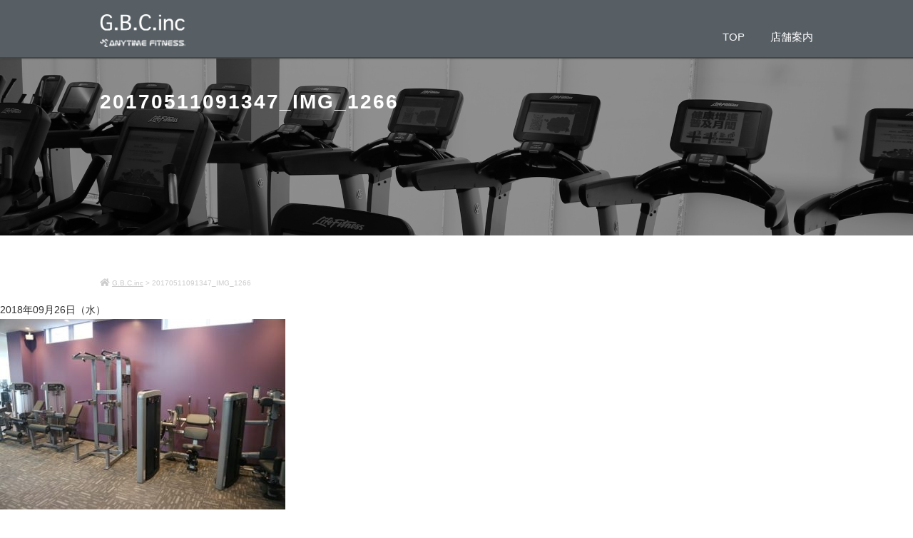

--- FILE ---
content_type: text/html; charset=UTF-8
request_url: https://gbc-fitness.co.jp/20170511091347_img_1266
body_size: 10787
content:
<!DOCTYPE html>
<html>
<head>
<meta charset="UTF-8">
<meta name="viewport" content="width=device-width">
<title>G.B.C.inc  &raquo; Blog Archive  20170511091347_IMG_1266 | G.B.C.inc</title>
<link rel="stylesheet" href="https://gbc-fitness.co.jp/wp-content/themes/standard_black_cmspro/style.css" type="text/css" media="screen,print" />
<link rel="stylesheet" href="https://maxcdn.bootstrapcdn.com/font-awesome/4.7.0/css/font-awesome.min.css">
<link rel="alternate" type="application/rss+xml" title="G.B.C.inc RSS Feed" href="https://gbc-fitness.co.jp/feed" />
<link rel="pingback" href="https://gbc-fitness.co.jp/xmlrpc.php" />
<link rel="stylesheet" href="https://gbc-fitness.co.jp/wp-content/themes/standard_black_cmspro/jquery.sidr.dark.css" type="text/css">
<link rel="stylesheet" href="https://gbc-fitness.co.jp/wp-content/themes/standard_black_cmspro/bxslider.css" type="text/css">
<link rel="stylesheet" href="https://use.fontawesome.com/releases/v5.3.1/css/all.css" integrity="sha384-mzrmE5qonljUremFsqc01SB46JvROS7bZs3IO2EmfFsd15uHvIt+Y8vEf7N7fWAU" crossorigin="anonymous">




 



		<!-- All in One SEO 4.9.3 - aioseo.com -->
	<meta name="robots" content="max-image-preview:large" />
	<meta name="author" content="admin_gbc"/>
	<link rel="canonical" href="https://gbc-fitness.co.jp/20170511091347_img_1266" />
	<meta name="generator" content="All in One SEO (AIOSEO) 4.9.3" />
		<meta property="og:locale" content="ja_JP" />
		<meta property="og:site_name" content="G.B.C.inc | G.B.C.inc" />
		<meta property="og:type" content="article" />
		<meta property="og:title" content="20170511091347_IMG_1266 | G.B.C.inc" />
		<meta property="og:url" content="https://gbc-fitness.co.jp/20170511091347_img_1266" />
		<meta property="article:published_time" content="2018-09-25T23:30:19+00:00" />
		<meta property="article:modified_time" content="2018-09-25T23:30:19+00:00" />
		<meta name="twitter:card" content="summary" />
		<meta name="twitter:title" content="20170511091347_IMG_1266 | G.B.C.inc" />
		<script type="application/ld+json" class="aioseo-schema">
			{"@context":"https:\/\/schema.org","@graph":[{"@type":"BreadcrumbList","@id":"https:\/\/gbc-fitness.co.jp\/20170511091347_img_1266#breadcrumblist","itemListElement":[{"@type":"ListItem","@id":"https:\/\/gbc-fitness.co.jp#listItem","position":1,"name":"\u30db\u30fc\u30e0","item":"https:\/\/gbc-fitness.co.jp","nextItem":{"@type":"ListItem","@id":"https:\/\/gbc-fitness.co.jp\/20170511091347_img_1266#listItem","name":"20170511091347_IMG_1266"}},{"@type":"ListItem","@id":"https:\/\/gbc-fitness.co.jp\/20170511091347_img_1266#listItem","position":2,"name":"20170511091347_IMG_1266","previousItem":{"@type":"ListItem","@id":"https:\/\/gbc-fitness.co.jp#listItem","name":"\u30db\u30fc\u30e0"}}]},{"@type":"ItemPage","@id":"https:\/\/gbc-fitness.co.jp\/20170511091347_img_1266#itempage","url":"https:\/\/gbc-fitness.co.jp\/20170511091347_img_1266","name":"20170511091347_IMG_1266 | G.B.C.inc","inLanguage":"ja","isPartOf":{"@id":"https:\/\/gbc-fitness.co.jp\/#website"},"breadcrumb":{"@id":"https:\/\/gbc-fitness.co.jp\/20170511091347_img_1266#breadcrumblist"},"author":{"@id":"https:\/\/gbc-fitness.co.jp\/author\/admin_gbc#author"},"creator":{"@id":"https:\/\/gbc-fitness.co.jp\/author\/admin_gbc#author"},"datePublished":"2018-09-26T08:30:19+09:00","dateModified":"2018-09-26T08:30:19+09:00"},{"@type":"Organization","@id":"https:\/\/gbc-fitness.co.jp\/#organization","name":"G.B.C.inc","description":"G.B.C.inc","url":"https:\/\/gbc-fitness.co.jp\/"},{"@type":"Person","@id":"https:\/\/gbc-fitness.co.jp\/author\/admin_gbc#author","url":"https:\/\/gbc-fitness.co.jp\/author\/admin_gbc","name":"admin_gbc","image":{"@type":"ImageObject","@id":"https:\/\/gbc-fitness.co.jp\/20170511091347_img_1266#authorImage","url":"https:\/\/secure.gravatar.com\/avatar\/92b10a2bf2359aa86665a9d68d771c6e62fd6cef24977e6922eb2f779479e161?s=96&d=mm&r=g","width":96,"height":96,"caption":"admin_gbc"}},{"@type":"WebSite","@id":"https:\/\/gbc-fitness.co.jp\/#website","url":"https:\/\/gbc-fitness.co.jp\/","name":"G.B.C.inc","description":"G.B.C.inc","inLanguage":"ja","publisher":{"@id":"https:\/\/gbc-fitness.co.jp\/#organization"}}]}
		</script>
		<!-- All in One SEO -->

<link rel="alternate" type="application/rss+xml" title="G.B.C.inc &raquo; 20170511091347_IMG_1266 のコメントのフィード" href="https://gbc-fitness.co.jp/feed/?attachment_id=168" />
<link rel="alternate" title="oEmbed (JSON)" type="application/json+oembed" href="https://gbc-fitness.co.jp/wp-json/oembed/1.0/embed?url=https%3A%2F%2Fgbc-fitness.co.jp%2F20170511091347_img_1266" />
<link rel="alternate" title="oEmbed (XML)" type="text/xml+oembed" href="https://gbc-fitness.co.jp/wp-json/oembed/1.0/embed?url=https%3A%2F%2Fgbc-fitness.co.jp%2F20170511091347_img_1266&#038;format=xml" />
<style id='wp-img-auto-sizes-contain-inline-css' type='text/css'>
img:is([sizes=auto i],[sizes^="auto," i]){contain-intrinsic-size:3000px 1500px}
/*# sourceURL=wp-img-auto-sizes-contain-inline-css */
</style>
<link rel='stylesheet' id='totop-css' href='https://gbc-fitness.co.jp/wp-content/plugins/totop-link/totop-link.css.php?vars=[base64]%3D%3D&#038;ver=6.9' type='text/css' media='all' />
<style id='wp-emoji-styles-inline-css' type='text/css'>

	img.wp-smiley, img.emoji {
		display: inline !important;
		border: none !important;
		box-shadow: none !important;
		height: 1em !important;
		width: 1em !important;
		margin: 0 0.07em !important;
		vertical-align: -0.1em !important;
		background: none !important;
		padding: 0 !important;
	}
/*# sourceURL=wp-emoji-styles-inline-css */
</style>
<style id='wp-block-library-inline-css' type='text/css'>
:root{--wp-block-synced-color:#7a00df;--wp-block-synced-color--rgb:122,0,223;--wp-bound-block-color:var(--wp-block-synced-color);--wp-editor-canvas-background:#ddd;--wp-admin-theme-color:#007cba;--wp-admin-theme-color--rgb:0,124,186;--wp-admin-theme-color-darker-10:#006ba1;--wp-admin-theme-color-darker-10--rgb:0,107,160.5;--wp-admin-theme-color-darker-20:#005a87;--wp-admin-theme-color-darker-20--rgb:0,90,135;--wp-admin-border-width-focus:2px}@media (min-resolution:192dpi){:root{--wp-admin-border-width-focus:1.5px}}.wp-element-button{cursor:pointer}:root .has-very-light-gray-background-color{background-color:#eee}:root .has-very-dark-gray-background-color{background-color:#313131}:root .has-very-light-gray-color{color:#eee}:root .has-very-dark-gray-color{color:#313131}:root .has-vivid-green-cyan-to-vivid-cyan-blue-gradient-background{background:linear-gradient(135deg,#00d084,#0693e3)}:root .has-purple-crush-gradient-background{background:linear-gradient(135deg,#34e2e4,#4721fb 50%,#ab1dfe)}:root .has-hazy-dawn-gradient-background{background:linear-gradient(135deg,#faaca8,#dad0ec)}:root .has-subdued-olive-gradient-background{background:linear-gradient(135deg,#fafae1,#67a671)}:root .has-atomic-cream-gradient-background{background:linear-gradient(135deg,#fdd79a,#004a59)}:root .has-nightshade-gradient-background{background:linear-gradient(135deg,#330968,#31cdcf)}:root .has-midnight-gradient-background{background:linear-gradient(135deg,#020381,#2874fc)}:root{--wp--preset--font-size--normal:16px;--wp--preset--font-size--huge:42px}.has-regular-font-size{font-size:1em}.has-larger-font-size{font-size:2.625em}.has-normal-font-size{font-size:var(--wp--preset--font-size--normal)}.has-huge-font-size{font-size:var(--wp--preset--font-size--huge)}.has-text-align-center{text-align:center}.has-text-align-left{text-align:left}.has-text-align-right{text-align:right}.has-fit-text{white-space:nowrap!important}#end-resizable-editor-section{display:none}.aligncenter{clear:both}.items-justified-left{justify-content:flex-start}.items-justified-center{justify-content:center}.items-justified-right{justify-content:flex-end}.items-justified-space-between{justify-content:space-between}.screen-reader-text{border:0;clip-path:inset(50%);height:1px;margin:-1px;overflow:hidden;padding:0;position:absolute;width:1px;word-wrap:normal!important}.screen-reader-text:focus{background-color:#ddd;clip-path:none;color:#444;display:block;font-size:1em;height:auto;left:5px;line-height:normal;padding:15px 23px 14px;text-decoration:none;top:5px;width:auto;z-index:100000}html :where(.has-border-color){border-style:solid}html :where([style*=border-top-color]){border-top-style:solid}html :where([style*=border-right-color]){border-right-style:solid}html :where([style*=border-bottom-color]){border-bottom-style:solid}html :where([style*=border-left-color]){border-left-style:solid}html :where([style*=border-width]){border-style:solid}html :where([style*=border-top-width]){border-top-style:solid}html :where([style*=border-right-width]){border-right-style:solid}html :where([style*=border-bottom-width]){border-bottom-style:solid}html :where([style*=border-left-width]){border-left-style:solid}html :where(img[class*=wp-image-]){height:auto;max-width:100%}:where(figure){margin:0 0 1em}html :where(.is-position-sticky){--wp-admin--admin-bar--position-offset:var(--wp-admin--admin-bar--height,0px)}@media screen and (max-width:600px){html :where(.is-position-sticky){--wp-admin--admin-bar--position-offset:0px}}

/*# sourceURL=wp-block-library-inline-css */
</style><style id='global-styles-inline-css' type='text/css'>
:root{--wp--preset--aspect-ratio--square: 1;--wp--preset--aspect-ratio--4-3: 4/3;--wp--preset--aspect-ratio--3-4: 3/4;--wp--preset--aspect-ratio--3-2: 3/2;--wp--preset--aspect-ratio--2-3: 2/3;--wp--preset--aspect-ratio--16-9: 16/9;--wp--preset--aspect-ratio--9-16: 9/16;--wp--preset--color--black: #000000;--wp--preset--color--cyan-bluish-gray: #abb8c3;--wp--preset--color--white: #ffffff;--wp--preset--color--pale-pink: #f78da7;--wp--preset--color--vivid-red: #cf2e2e;--wp--preset--color--luminous-vivid-orange: #ff6900;--wp--preset--color--luminous-vivid-amber: #fcb900;--wp--preset--color--light-green-cyan: #7bdcb5;--wp--preset--color--vivid-green-cyan: #00d084;--wp--preset--color--pale-cyan-blue: #8ed1fc;--wp--preset--color--vivid-cyan-blue: #0693e3;--wp--preset--color--vivid-purple: #9b51e0;--wp--preset--gradient--vivid-cyan-blue-to-vivid-purple: linear-gradient(135deg,rgb(6,147,227) 0%,rgb(155,81,224) 100%);--wp--preset--gradient--light-green-cyan-to-vivid-green-cyan: linear-gradient(135deg,rgb(122,220,180) 0%,rgb(0,208,130) 100%);--wp--preset--gradient--luminous-vivid-amber-to-luminous-vivid-orange: linear-gradient(135deg,rgb(252,185,0) 0%,rgb(255,105,0) 100%);--wp--preset--gradient--luminous-vivid-orange-to-vivid-red: linear-gradient(135deg,rgb(255,105,0) 0%,rgb(207,46,46) 100%);--wp--preset--gradient--very-light-gray-to-cyan-bluish-gray: linear-gradient(135deg,rgb(238,238,238) 0%,rgb(169,184,195) 100%);--wp--preset--gradient--cool-to-warm-spectrum: linear-gradient(135deg,rgb(74,234,220) 0%,rgb(151,120,209) 20%,rgb(207,42,186) 40%,rgb(238,44,130) 60%,rgb(251,105,98) 80%,rgb(254,248,76) 100%);--wp--preset--gradient--blush-light-purple: linear-gradient(135deg,rgb(255,206,236) 0%,rgb(152,150,240) 100%);--wp--preset--gradient--blush-bordeaux: linear-gradient(135deg,rgb(254,205,165) 0%,rgb(254,45,45) 50%,rgb(107,0,62) 100%);--wp--preset--gradient--luminous-dusk: linear-gradient(135deg,rgb(255,203,112) 0%,rgb(199,81,192) 50%,rgb(65,88,208) 100%);--wp--preset--gradient--pale-ocean: linear-gradient(135deg,rgb(255,245,203) 0%,rgb(182,227,212) 50%,rgb(51,167,181) 100%);--wp--preset--gradient--electric-grass: linear-gradient(135deg,rgb(202,248,128) 0%,rgb(113,206,126) 100%);--wp--preset--gradient--midnight: linear-gradient(135deg,rgb(2,3,129) 0%,rgb(40,116,252) 100%);--wp--preset--font-size--small: 13px;--wp--preset--font-size--medium: 20px;--wp--preset--font-size--large: 36px;--wp--preset--font-size--x-large: 42px;--wp--preset--spacing--20: 0.44rem;--wp--preset--spacing--30: 0.67rem;--wp--preset--spacing--40: 1rem;--wp--preset--spacing--50: 1.5rem;--wp--preset--spacing--60: 2.25rem;--wp--preset--spacing--70: 3.38rem;--wp--preset--spacing--80: 5.06rem;--wp--preset--shadow--natural: 6px 6px 9px rgba(0, 0, 0, 0.2);--wp--preset--shadow--deep: 12px 12px 50px rgba(0, 0, 0, 0.4);--wp--preset--shadow--sharp: 6px 6px 0px rgba(0, 0, 0, 0.2);--wp--preset--shadow--outlined: 6px 6px 0px -3px rgb(255, 255, 255), 6px 6px rgb(0, 0, 0);--wp--preset--shadow--crisp: 6px 6px 0px rgb(0, 0, 0);}:where(.is-layout-flex){gap: 0.5em;}:where(.is-layout-grid){gap: 0.5em;}body .is-layout-flex{display: flex;}.is-layout-flex{flex-wrap: wrap;align-items: center;}.is-layout-flex > :is(*, div){margin: 0;}body .is-layout-grid{display: grid;}.is-layout-grid > :is(*, div){margin: 0;}:where(.wp-block-columns.is-layout-flex){gap: 2em;}:where(.wp-block-columns.is-layout-grid){gap: 2em;}:where(.wp-block-post-template.is-layout-flex){gap: 1.25em;}:where(.wp-block-post-template.is-layout-grid){gap: 1.25em;}.has-black-color{color: var(--wp--preset--color--black) !important;}.has-cyan-bluish-gray-color{color: var(--wp--preset--color--cyan-bluish-gray) !important;}.has-white-color{color: var(--wp--preset--color--white) !important;}.has-pale-pink-color{color: var(--wp--preset--color--pale-pink) !important;}.has-vivid-red-color{color: var(--wp--preset--color--vivid-red) !important;}.has-luminous-vivid-orange-color{color: var(--wp--preset--color--luminous-vivid-orange) !important;}.has-luminous-vivid-amber-color{color: var(--wp--preset--color--luminous-vivid-amber) !important;}.has-light-green-cyan-color{color: var(--wp--preset--color--light-green-cyan) !important;}.has-vivid-green-cyan-color{color: var(--wp--preset--color--vivid-green-cyan) !important;}.has-pale-cyan-blue-color{color: var(--wp--preset--color--pale-cyan-blue) !important;}.has-vivid-cyan-blue-color{color: var(--wp--preset--color--vivid-cyan-blue) !important;}.has-vivid-purple-color{color: var(--wp--preset--color--vivid-purple) !important;}.has-black-background-color{background-color: var(--wp--preset--color--black) !important;}.has-cyan-bluish-gray-background-color{background-color: var(--wp--preset--color--cyan-bluish-gray) !important;}.has-white-background-color{background-color: var(--wp--preset--color--white) !important;}.has-pale-pink-background-color{background-color: var(--wp--preset--color--pale-pink) !important;}.has-vivid-red-background-color{background-color: var(--wp--preset--color--vivid-red) !important;}.has-luminous-vivid-orange-background-color{background-color: var(--wp--preset--color--luminous-vivid-orange) !important;}.has-luminous-vivid-amber-background-color{background-color: var(--wp--preset--color--luminous-vivid-amber) !important;}.has-light-green-cyan-background-color{background-color: var(--wp--preset--color--light-green-cyan) !important;}.has-vivid-green-cyan-background-color{background-color: var(--wp--preset--color--vivid-green-cyan) !important;}.has-pale-cyan-blue-background-color{background-color: var(--wp--preset--color--pale-cyan-blue) !important;}.has-vivid-cyan-blue-background-color{background-color: var(--wp--preset--color--vivid-cyan-blue) !important;}.has-vivid-purple-background-color{background-color: var(--wp--preset--color--vivid-purple) !important;}.has-black-border-color{border-color: var(--wp--preset--color--black) !important;}.has-cyan-bluish-gray-border-color{border-color: var(--wp--preset--color--cyan-bluish-gray) !important;}.has-white-border-color{border-color: var(--wp--preset--color--white) !important;}.has-pale-pink-border-color{border-color: var(--wp--preset--color--pale-pink) !important;}.has-vivid-red-border-color{border-color: var(--wp--preset--color--vivid-red) !important;}.has-luminous-vivid-orange-border-color{border-color: var(--wp--preset--color--luminous-vivid-orange) !important;}.has-luminous-vivid-amber-border-color{border-color: var(--wp--preset--color--luminous-vivid-amber) !important;}.has-light-green-cyan-border-color{border-color: var(--wp--preset--color--light-green-cyan) !important;}.has-vivid-green-cyan-border-color{border-color: var(--wp--preset--color--vivid-green-cyan) !important;}.has-pale-cyan-blue-border-color{border-color: var(--wp--preset--color--pale-cyan-blue) !important;}.has-vivid-cyan-blue-border-color{border-color: var(--wp--preset--color--vivid-cyan-blue) !important;}.has-vivid-purple-border-color{border-color: var(--wp--preset--color--vivid-purple) !important;}.has-vivid-cyan-blue-to-vivid-purple-gradient-background{background: var(--wp--preset--gradient--vivid-cyan-blue-to-vivid-purple) !important;}.has-light-green-cyan-to-vivid-green-cyan-gradient-background{background: var(--wp--preset--gradient--light-green-cyan-to-vivid-green-cyan) !important;}.has-luminous-vivid-amber-to-luminous-vivid-orange-gradient-background{background: var(--wp--preset--gradient--luminous-vivid-amber-to-luminous-vivid-orange) !important;}.has-luminous-vivid-orange-to-vivid-red-gradient-background{background: var(--wp--preset--gradient--luminous-vivid-orange-to-vivid-red) !important;}.has-very-light-gray-to-cyan-bluish-gray-gradient-background{background: var(--wp--preset--gradient--very-light-gray-to-cyan-bluish-gray) !important;}.has-cool-to-warm-spectrum-gradient-background{background: var(--wp--preset--gradient--cool-to-warm-spectrum) !important;}.has-blush-light-purple-gradient-background{background: var(--wp--preset--gradient--blush-light-purple) !important;}.has-blush-bordeaux-gradient-background{background: var(--wp--preset--gradient--blush-bordeaux) !important;}.has-luminous-dusk-gradient-background{background: var(--wp--preset--gradient--luminous-dusk) !important;}.has-pale-ocean-gradient-background{background: var(--wp--preset--gradient--pale-ocean) !important;}.has-electric-grass-gradient-background{background: var(--wp--preset--gradient--electric-grass) !important;}.has-midnight-gradient-background{background: var(--wp--preset--gradient--midnight) !important;}.has-small-font-size{font-size: var(--wp--preset--font-size--small) !important;}.has-medium-font-size{font-size: var(--wp--preset--font-size--medium) !important;}.has-large-font-size{font-size: var(--wp--preset--font-size--large) !important;}.has-x-large-font-size{font-size: var(--wp--preset--font-size--x-large) !important;}
/*# sourceURL=global-styles-inline-css */
</style>

<style id='classic-theme-styles-inline-css' type='text/css'>
/*! This file is auto-generated */
.wp-block-button__link{color:#fff;background-color:#32373c;border-radius:9999px;box-shadow:none;text-decoration:none;padding:calc(.667em + 2px) calc(1.333em + 2px);font-size:1.125em}.wp-block-file__button{background:#32373c;color:#fff;text-decoration:none}
/*# sourceURL=/wp-includes/css/classic-themes.min.css */
</style>
<link rel='stylesheet' id='contact-form-7-css' href='https://gbc-fitness.co.jp/wp-content/plugins/contact-form-7/includes/css/styles.css?ver=6.1.4' type='text/css' media='all' />
<link rel='stylesheet' id='jquery.lightbox.min.css-css' href='https://gbc-fitness.co.jp/wp-content/plugins/wp-jquery-lightbox/lightboxes/wp-jquery-lightbox/styles/lightbox.min.css?ver=2.3.4' type='text/css' media='all' />
<link rel='stylesheet' id='jqlb-overrides-css' href='https://gbc-fitness.co.jp/wp-content/plugins/wp-jquery-lightbox/lightboxes/wp-jquery-lightbox/styles/overrides.css?ver=2.3.4' type='text/css' media='all' />
<style id='jqlb-overrides-inline-css' type='text/css'>

			#outerImageContainer {
				box-shadow: 0 0 4px 2px rgba(0,0,0,.2);
			}
			#imageContainer{
				padding: 8px;
			}
			#imageDataContainer {
				box-shadow: none;
				z-index: auto;
			}
			#prevArrow,
			#nextArrow{
				background-color: #ffffff;
				color: #000000;
			}
/*# sourceURL=jqlb-overrides-inline-css */
</style>
<!--n2css--><!--n2js--><script type="text/javascript" src="https://gbc-fitness.co.jp/wp-includes/js/jquery/jquery.min.js?ver=3.7.1" id="jquery-core-js"></script>
<script type="text/javascript" src="https://gbc-fitness.co.jp/wp-includes/js/jquery/jquery-migrate.min.js?ver=3.4.1" id="jquery-migrate-js"></script>
<link rel="https://api.w.org/" href="https://gbc-fitness.co.jp/wp-json/" /><link rel="alternate" title="JSON" type="application/json" href="https://gbc-fitness.co.jp/wp-json/wp/v2/media/168" /><link rel="EditURI" type="application/rsd+xml" title="RSD" href="https://gbc-fitness.co.jp/xmlrpc.php?rsd" />
<meta name="generator" content="WordPress 6.9" />
<link rel='shortlink' href='https://gbc-fitness.co.jp/?p=168' />



<!--analytics-->
<!--eof analytics-->





</head>

<body class="attachment wp-singular attachment-template-default single single-attachment postid-168 attachmentid-168 attachment-jpeg wp-theme-standard_black_cmspro">


<div id="base">
<!-- bg -->
<div id="bg">
<!-- wrapper_head -->
<div class="wrapper_head">

<!-- header -->
<header>

<div id="header">
<div class="header_l">
<!-- PC用とモバイル用のロゴ出し分け -->
<!-- 以下モバイルロゴ -->
<a href="https://gbc-fitness.co.jp/" id="m_logo">
<img src="https://gbc-fitness.co.jp/wp-content/themes/standard_black_cmspro/img/logo.png" alt="G.B.C.inc" />
</a>
<!-- eof PC用とモバイル用のロゴ出し分け -->
</div><!--eof header_l -->

<div class="header_r">

<div id="togglemenu">
<div class="menu-%e3%82%b9%e3%83%9e%e3%83%9b%e3%83%a1%e3%83%8b%e3%83%a5%e3%83%bc-container"><ul id="menu-%e3%82%b9%e3%83%9e%e3%83%9b%e3%83%a1%e3%83%8b%e3%83%a5%e3%83%bc" class="menu"><li id="menu-item-133" class="menu-item menu-item-type-post_type menu-item-object-page menu-item-home menu-item-133"><a href="https://gbc-fitness.co.jp/">トップページ</a></li>
<li id="menu-item-135" class="menu-item menu-item-type-post_type menu-item-object-page menu-item-has-children menu-item-135"><a href="https://gbc-fitness.co.jp/shop">店舗案内</a>
<ul class="sub-menu">
	<li id="menu-item-136" class="menu-item menu-item-type-post_type menu-item-object-page menu-item-136"><a href="https://gbc-fitness.co.jp/shop/kameido">ー 亀戸店</a></li>
	<li id="menu-item-137" class="menu-item menu-item-type-post_type menu-item-object-page menu-item-137"><a href="https://gbc-fitness.co.jp/shop/kiba">ー 木場店</a></li>
	<li id="menu-item-138" class="menu-item menu-item-type-post_type menu-item-object-page menu-item-138"><a href="https://gbc-fitness.co.jp/shop/nishikamata">ー 西蒲田店</a></li>
	<li id="menu-item-139" class="menu-item menu-item-type-post_type menu-item-object-page menu-item-139"><a href="https://gbc-fitness.co.jp/shop/nishimagome">ー 西馬込店</a></li>
	<li id="menu-item-276" class="menu-item menu-item-type-post_type menu-item-object-page menu-item-276"><a href="https://gbc-fitness.co.jp/shop/matsudoyabashira">ー 松戸八柱店</a></li>
	<li id="menu-item-357" class="menu-item menu-item-type-post_type menu-item-object-page menu-item-357"><a href="https://gbc-fitness.co.jp/shop/fukuitakayanagi">ー 福井高柳店</a></li>
	<li id="menu-item-496" class="menu-item menu-item-type-post_type menu-item-object-page menu-item-496"><a href="https://gbc-fitness.co.jp/shop/shinkamagaya">ー 新鎌ヶ谷店</a></li>
</ul>
</li>
<li id="menu-item-134" class="menu-item menu-item-type-post_type menu-item-object-page menu-item-134"><a href="https://gbc-fitness.co.jp/about">会社概要</a></li>
</ul></div></div>
<a class="menu-trigger" href="#"><span></span><span></span><span></span></a>

</div><!--eof header_r -->



<!-- gnavi -->
<nav>
<div class="headnav">
<ul class="menu menu_logo">
<!--以下PCロゴ-->
<li><a href="https://gbc-fitness.co.jp/" class="navi_logo">
<img src="https://gbc-fitness.co.jp/wp-content/themes/standard_black_cmspro/img/logo.png" alt="G.B.C.inc" />
</a></li>
</ul>
<ul class="menu menu_navi">
<div class="menu-menu-1-container"><ul id="menu-menu-1" class="menu"><li id="menu-item-20" class="menu-item menu-item-type-post_type menu-item-object-page menu-item-home menu-item-20"><a href="https://gbc-fitness.co.jp/">TOP</a></li>
<li id="menu-item-23" class="menu-item menu-item-type-post_type menu-item-object-page menu-item-has-children menu-item-23"><a href="https://gbc-fitness.co.jp/shop">店舗案内</a>
<ul class="sub-menu">
	<li id="menu-item-35" class="menu-item menu-item-type-post_type menu-item-object-page menu-item-35"><a href="https://gbc-fitness.co.jp/shop/kameido">亀戸店</a></li>
	<li id="menu-item-34" class="menu-item menu-item-type-post_type menu-item-object-page menu-item-34"><a href="https://gbc-fitness.co.jp/shop/kiba">木場店</a></li>
	<li id="menu-item-33" class="menu-item menu-item-type-post_type menu-item-object-page menu-item-33"><a href="https://gbc-fitness.co.jp/shop/nishikamata">西蒲田店</a></li>
	<li id="menu-item-32" class="menu-item menu-item-type-post_type menu-item-object-page menu-item-32"><a href="https://gbc-fitness.co.jp/shop/nishimagome">西馬込店</a></li>
	<li id="menu-item-275" class="menu-item menu-item-type-post_type menu-item-object-page menu-item-275"><a href="https://gbc-fitness.co.jp/shop/matsudoyabashira">松戸八柱店</a></li>
	<li id="menu-item-358" class="menu-item menu-item-type-post_type menu-item-object-page menu-item-358"><a href="https://gbc-fitness.co.jp/shop/fukuitakayanagi">福井高柳店</a></li>
	<li id="menu-item-419" class="menu-item menu-item-type-post_type menu-item-object-page menu-item-419"><a href="https://gbc-fitness.co.jp/shop/urayasu">浦安店</a></li>
	<li id="menu-item-498" class="menu-item menu-item-type-post_type menu-item-object-page menu-item-498"><a href="https://gbc-fitness.co.jp/shop/shinkamagaya">新鎌ヶ谷店</a></li>
</ul>
</li>
</ul></div></ul>
</div>
</nav>
<!-- eof gnavi -->

</div><!-- eof #header-->
</header>
<!-- eof header-->

</div><!-- eof wrapper_head-->
<div class="wrapper">

<!-- submain -->
<div id="submain">
<div class="h1wrap">
<h1 class="title">
20170511091347_IMG_1266</h1>
</div>
</div><!-- eof submain -->



<div id="content" class="clearfix">

<div id="pan">
<div class="breadcrumbs">
<i class="fa fa-home" aria-hidden="true"></i>
    <span property="itemListElement" typeof="ListItem"><a property="item" typeof="WebPage" title="G.B.C.incへ移動する" href="https://gbc-fitness.co.jp" class="home" ><span property="name">G.B.C.inc</span></a><meta property="position" content="1"></span> &gt; <span property="itemListElement" typeof="ListItem"><span property="name" class="post post-attachment current-item">20170511091347_IMG_1266</span><meta property="url" content="https://gbc-fitness.co.jp/20170511091347_img_1266"><meta property="position" content="2"></span></div>
</div>


 <!-- main -->
 <article id="main">

<div class="date">2018年09月26日（水）</div>
         

    		
						

<p class="attachment"><a href='https://gbc-fitness.co.jp/wp-content/themes/standard_black_cmspro/img/20170511091347_IMG_1266.jpg' rel="lightbox[168]"><img fetchpriority="high" decoding="async" width="400" height="267" src="https://gbc-fitness.co.jp/wp-content/themes/standard_black_cmspro/img/20170511091347_IMG_1266-400x267.jpg" class="attachment-medium size-medium" alt="" srcset="https://gbc-fitness.co.jp/wp-content/themes/standard_black_cmspro/img/20170511091347_IMG_1266-400x267.jpg 400w, https://gbc-fitness.co.jp/wp-content/themes/standard_black_cmspro/img/20170511091347_IMG_1266.jpg 504w" sizes="(max-width: 400px) 100vw, 400px" /></a></p>


          
	
		
		<p class="ac">
<a href="https://gbc-fitness.co.jp/20170511091347_img_1266" rel="prev">«前へ「20170511091347_IMG_1266」</a>&nbsp;&nbsp;｜&nbsp;&nbsp;</p>

		
	 </article>
 <!-- eof main -->


</div>  
<!-- eof content -->

</div>
<!-- eof wrapper -->

<!-- footer -->
<footer>
<div id="footer">


<div class="footer_com">
<div class="footer_btm clearfix">

<div class="footer_btm_wrap">
<ul class="fbox">
<li><a href="https://gbc-fitness.co.jp/">トップページ</a></li>
</ul>
<ul class="fbox">
<li><a href="https://gbc-fitness.co.jp/about">会社概要</a></li>
</ul>
<ul class="fbox">
<li><a href="https://gbc-fitness.co.jp/shop">店舗案内</a></li>
<li><a href="https://gbc-fitness.co.jp/shop/kameido">亀戸店</a></li>
<li><a href="https://gbc-fitness.co.jp/shop/kiba">木場店</a></li>
<li><a href="https://gbc-fitness.co.jp/shop/nishikamata">西蒲田店</a></li>
<li><a href="https://gbc-fitness.co.jp/shop/nishimagome">西馬込店</a></li>
</ul>
<ul class="fbox">
<li><a href="https://gbc-fitness.co.jp/shop">&nbsp;</a></li>
<li><a href="https://gbc-fitness.co.jp/shop/matsudoyabashira">松戸八柱店</a></li>
<li><a href="https://gbc-fitness.co.jp/shop/fukuitakayanagi">福井高柳店</a></li>
<li><a href="https://gbc-fitness.co.jp/shop/urayasu">浦安店</a></li>
<li><a href="https://gbc-fitness.co.jp/shop/shinkamagaya">新鎌ヶ谷店</a></li>
</ul>
</div><!-- /.footer_btm_wrap -->

</div><!-- /.footer_btm.clearfix -->

</div><!-- /.footer_com -->

<div id="copyright">
© 2026 <a href="https://gbc-fitness.co.jp/">G.B.C.inc</a> <a href="https://aifer.jp/" target="_blank">Website designed by AWS</a>
</div>


</div><!-- /#footer-->
</footer><!-- eof footer-->


</div>
<!-- eof bg -->
</div>
<script type="speculationrules">
{"prefetch":[{"source":"document","where":{"and":[{"href_matches":"/*"},{"not":{"href_matches":["/wp-*.php","/wp-admin/*","/wp-content/themes/standard_black_cmspro/img/*","/wp-content/*","/wp-content/plugins/*","/wp-content/themes/standard_black_cmspro/*","/*\\?(.+)"]}},{"not":{"selector_matches":"a[rel~=\"nofollow\"]"}},{"not":{"selector_matches":".no-prefetch, .no-prefetch a"}}]},"eagerness":"conservative"}]}
</script>
<a id="toTop" title="Return to Top ▲" class="totop-custom totop-circle-light" data-scroll-offset="0" data-scroll-speed="800"><img src="https://gbc-fitness.co.jp/wp-content/plugins/totop-link/images/totop-circle-light.svg" alt="Return to Top ▲" width="50" height="50" /><span>Return to Top ▲</span></a><script type="text/javascript" src="https://gbc-fitness.co.jp/wp-content/plugins/totop-link/totop-link.js?ver=1.6" id="totop-js"></script>
<script type="text/javascript" src="https://gbc-fitness.co.jp/wp-includes/js/dist/hooks.min.js?ver=dd5603f07f9220ed27f1" id="wp-hooks-js"></script>
<script type="text/javascript" src="https://gbc-fitness.co.jp/wp-includes/js/dist/i18n.min.js?ver=c26c3dc7bed366793375" id="wp-i18n-js"></script>
<script type="text/javascript" id="wp-i18n-js-after">
/* <![CDATA[ */
wp.i18n.setLocaleData( { 'text direction\u0004ltr': [ 'ltr' ] } );
//# sourceURL=wp-i18n-js-after
/* ]]> */
</script>
<script type="text/javascript" src="https://gbc-fitness.co.jp/wp-content/plugins/contact-form-7/includes/swv/js/index.js?ver=6.1.4" id="swv-js"></script>
<script type="text/javascript" id="contact-form-7-js-translations">
/* <![CDATA[ */
( function( domain, translations ) {
	var localeData = translations.locale_data[ domain ] || translations.locale_data.messages;
	localeData[""].domain = domain;
	wp.i18n.setLocaleData( localeData, domain );
} )( "contact-form-7", {"translation-revision-date":"2025-11-30 08:12:23+0000","generator":"GlotPress\/4.0.3","domain":"messages","locale_data":{"messages":{"":{"domain":"messages","plural-forms":"nplurals=1; plural=0;","lang":"ja_JP"},"This contact form is placed in the wrong place.":["\u3053\u306e\u30b3\u30f3\u30bf\u30af\u30c8\u30d5\u30a9\u30fc\u30e0\u306f\u9593\u9055\u3063\u305f\u4f4d\u7f6e\u306b\u7f6e\u304b\u308c\u3066\u3044\u307e\u3059\u3002"],"Error:":["\u30a8\u30e9\u30fc:"]}},"comment":{"reference":"includes\/js\/index.js"}} );
//# sourceURL=contact-form-7-js-translations
/* ]]> */
</script>
<script type="text/javascript" id="contact-form-7-js-before">
/* <![CDATA[ */
var wpcf7 = {
    "api": {
        "root": "https:\/\/gbc-fitness.co.jp\/wp-json\/",
        "namespace": "contact-form-7\/v1"
    }
};
//# sourceURL=contact-form-7-js-before
/* ]]> */
</script>
<script type="text/javascript" src="https://gbc-fitness.co.jp/wp-content/plugins/contact-form-7/includes/js/index.js?ver=6.1.4" id="contact-form-7-js"></script>
<script type="text/javascript" src="https://gbc-fitness.co.jp/wp-content/plugins/wp-jquery-lightbox/lightboxes/wp-jquery-lightbox/vendor/jquery.touchwipe.min.js?ver=2.3.4" id="wp-jquery-lightbox-swipe-js"></script>
<script type="text/javascript" src="https://gbc-fitness.co.jp/wp-content/plugins/wp-jquery-lightbox/inc/purify.min.js?ver=2.3.4" id="wp-jquery-lightbox-purify-js"></script>
<script type="text/javascript" src="https://gbc-fitness.co.jp/wp-content/plugins/wp-jquery-lightbox/lightboxes/wp-jquery-lightbox/vendor/panzoom.min.js?ver=2.3.4" id="wp-jquery-lightbox-panzoom-js"></script>
<script type="text/javascript" id="wp-jquery-lightbox-js-extra">
/* <![CDATA[ */
var JQLBSettings = {"showTitle":"1","useAltForTitle":"1","showCaption":"1","showNumbers":"1","fitToScreen":"0","resizeSpeed":"400","showDownload":"","navbarOnTop":"","marginSize":"0","mobileMarginSize":"20","slideshowSpeed":"4000","allowPinchZoom":"1","borderSize":"8","borderColor":"#fff","overlayColor":"#fff","overlayOpacity":"0.6","newNavStyle":"1","fixedNav":"1","showInfoBar":"0","prevLinkTitle":"\u524d\u306e\u753b\u50cf","nextLinkTitle":"\u6b21\u306e\u753b\u50cf","closeTitle":"\u30ae\u30e3\u30e9\u30ea\u30fc\u3092\u9589\u3058\u308b","image":"\u753b\u50cf ","of":"\u306e","download":"\u30c0\u30a6\u30f3\u30ed\u30fc\u30c9","pause":"(\u30b9\u30e9\u30a4\u30c9\u30b7\u30e7\u30fc\u3092\u4e00\u6642\u505c\u6b62\u3059\u308b)","play":"(\u30b9\u30e9\u30a4\u30c9\u30b7\u30e7\u30fc\u3092\u518d\u751f\u3059\u308b)"};
//# sourceURL=wp-jquery-lightbox-js-extra
/* ]]> */
</script>
<script type="text/javascript" src="https://gbc-fitness.co.jp/wp-content/plugins/wp-jquery-lightbox/lightboxes/wp-jquery-lightbox/jquery.lightbox.js?ver=2.3.4" id="wp-jquery-lightbox-js"></script>
<script id="wp-emoji-settings" type="application/json">
{"baseUrl":"https://s.w.org/images/core/emoji/17.0.2/72x72/","ext":".png","svgUrl":"https://s.w.org/images/core/emoji/17.0.2/svg/","svgExt":".svg","source":{"concatemoji":"https://gbc-fitness.co.jp/wp-includes/js/wp-emoji-release.min.js?ver=6.9"}}
</script>
<script type="module">
/* <![CDATA[ */
/*! This file is auto-generated */
const a=JSON.parse(document.getElementById("wp-emoji-settings").textContent),o=(window._wpemojiSettings=a,"wpEmojiSettingsSupports"),s=["flag","emoji"];function i(e){try{var t={supportTests:e,timestamp:(new Date).valueOf()};sessionStorage.setItem(o,JSON.stringify(t))}catch(e){}}function c(e,t,n){e.clearRect(0,0,e.canvas.width,e.canvas.height),e.fillText(t,0,0);t=new Uint32Array(e.getImageData(0,0,e.canvas.width,e.canvas.height).data);e.clearRect(0,0,e.canvas.width,e.canvas.height),e.fillText(n,0,0);const a=new Uint32Array(e.getImageData(0,0,e.canvas.width,e.canvas.height).data);return t.every((e,t)=>e===a[t])}function p(e,t){e.clearRect(0,0,e.canvas.width,e.canvas.height),e.fillText(t,0,0);var n=e.getImageData(16,16,1,1);for(let e=0;e<n.data.length;e++)if(0!==n.data[e])return!1;return!0}function u(e,t,n,a){switch(t){case"flag":return n(e,"\ud83c\udff3\ufe0f\u200d\u26a7\ufe0f","\ud83c\udff3\ufe0f\u200b\u26a7\ufe0f")?!1:!n(e,"\ud83c\udde8\ud83c\uddf6","\ud83c\udde8\u200b\ud83c\uddf6")&&!n(e,"\ud83c\udff4\udb40\udc67\udb40\udc62\udb40\udc65\udb40\udc6e\udb40\udc67\udb40\udc7f","\ud83c\udff4\u200b\udb40\udc67\u200b\udb40\udc62\u200b\udb40\udc65\u200b\udb40\udc6e\u200b\udb40\udc67\u200b\udb40\udc7f");case"emoji":return!a(e,"\ud83e\u1fac8")}return!1}function f(e,t,n,a){let r;const o=(r="undefined"!=typeof WorkerGlobalScope&&self instanceof WorkerGlobalScope?new OffscreenCanvas(300,150):document.createElement("canvas")).getContext("2d",{willReadFrequently:!0}),s=(o.textBaseline="top",o.font="600 32px Arial",{});return e.forEach(e=>{s[e]=t(o,e,n,a)}),s}function r(e){var t=document.createElement("script");t.src=e,t.defer=!0,document.head.appendChild(t)}a.supports={everything:!0,everythingExceptFlag:!0},new Promise(t=>{let n=function(){try{var e=JSON.parse(sessionStorage.getItem(o));if("object"==typeof e&&"number"==typeof e.timestamp&&(new Date).valueOf()<e.timestamp+604800&&"object"==typeof e.supportTests)return e.supportTests}catch(e){}return null}();if(!n){if("undefined"!=typeof Worker&&"undefined"!=typeof OffscreenCanvas&&"undefined"!=typeof URL&&URL.createObjectURL&&"undefined"!=typeof Blob)try{var e="postMessage("+f.toString()+"("+[JSON.stringify(s),u.toString(),c.toString(),p.toString()].join(",")+"));",a=new Blob([e],{type:"text/javascript"});const r=new Worker(URL.createObjectURL(a),{name:"wpTestEmojiSupports"});return void(r.onmessage=e=>{i(n=e.data),r.terminate(),t(n)})}catch(e){}i(n=f(s,u,c,p))}t(n)}).then(e=>{for(const n in e)a.supports[n]=e[n],a.supports.everything=a.supports.everything&&a.supports[n],"flag"!==n&&(a.supports.everythingExceptFlag=a.supports.everythingExceptFlag&&a.supports[n]);var t;a.supports.everythingExceptFlag=a.supports.everythingExceptFlag&&!a.supports.flag,a.supports.everything||((t=a.source||{}).concatemoji?r(t.concatemoji):t.wpemoji&&t.twemoji&&(r(t.twemoji),r(t.wpemoji)))});
//# sourceURL=https://gbc-fitness.co.jp/wp-includes/js/wp-emoji-loader.min.js
/* ]]> */
</script>


<!--ハンバーガーメニュー最新-->
<script type="text/javascript">
jQuery(function(){
     jQuery('.menu-trigger').on('click', function() {
         jQuery(this).toggleClass('active');
         jQuery("#togglemenu").fadeToggle();
         return false;
     });
 });
</script>
<!--ハンバーガーメニュー最新-->


<!-- ロールオーバー&ドロップダウン -->

<script type="text/javascript">
jQuery(function(){
jQuery(".menu.menu_navi li").hover(function(){
jQuery(".sub-menu:not(:animated)",this).slideDown(200);
//jQuery("a",this).addClass("hover");//ドロップダウン選択時もロールオーバー
},function(){
jQuery(".sub-menu",this).slideUp(200);
//jQuery("a",this).removeClass("hover");//ドロップダウン選択時もロールオーバー　解除
})
})
</script>
<!-- eof ロールオーバー&ドロップダウン --> 


<!--bxスライダー-->
<script type="text/javascript" src="https://gbc-fitness.co.jp/wp-content/themes/standard_black_cmspro/bxslider/js/jquery.bxslider.min.js"></script>

<script type="text/javascript">

jQuery(document).ready(function(){
jQuery('.bxslider').bxSlider({
mode :'fade',//フェードインフェードアウト
auto:true,//自動再生
speed:1000,//スライド速度
pause:5000,//自動再生時にスライドしてから止まってる時間
captions: true,
autoHover:true,//マウスオーバーでスライド止まる
//slideMargin: 30,//スライドの間隔
controls:true
});
jQuery('.img2').delay(2000).addClass('show'); });//ページ見込み時に一瞬main2 main3がちらつくのを防ぐ
</script>
<!--eof bxスライダー-->



<!--PCGナビ-->
<script type="text/javascript">
jQuery(function($) {
  
    var nav = $('#header'),
    offset = nav.offset();
  
$(window).scroll(function () {
  if($(window).scrollTop() > offset.top + 60) {
    nav.addClass('fixed');
  } else {
    nav.removeClass('fixed');
  }
});
  
});
</script>
<!--eof PCGナビ-->



<!--ページ内スクロール-->
<script type="text/javascript" src="https://gbc-fitness.co.jp/wp-content/themes/standard_black_cmspro/js/scrollsmoothly.js"></script>
<!--/ページ内スクロール-->

</body>
</html>

--- FILE ---
content_type: text/css
request_url: https://gbc-fitness.co.jp/wp-content/themes/standard_black_cmspro/style.css
body_size: 14682
content:
/*
Theme Name:20171024responsive1_install_pack_1000px
*/

@charset "utf-8";
@import url(option.css);
/* --------------------------------------
ブラウザスタイル初期化
--------------------------------------*/
* {
	margin: 0;
	padding: 0;
}
body, div, dl, dt, dd, ul, ol, li, h1, h2, h3, h4, h5, h6, pre, form, fieldset, p, blockquote, th, td {
	margin: 0;
	padding: 0;
}
html, body {
	width: 100%;
}
img {
	vertical-align: bottom;
}
/* --------------------------------------
背景＆基本設定
--------------------------------------*/
body {
	color: #303030;
	background-color: #FFF;
/*font-family: "MS PGothic", Arial, "Hiragino Kaku Gothic ProN", "Osaka", sans-serif;*/
	-webkit-text-size-adjust: none;
	min-width: 980px;
font-family:'Hiragino Kaku Gothic ProN', 'ヒラギノ角ゴ ProN W3',
 Meiryo, メイリオ, sans-serif;
}
img {
	border: none;
}
a {
	color: #000;
	text-decoration: underline;
}
a:link {
	color: #000;
}
a:hover {
	color: #666666;
	text-decoration: none;
}
a:visited {
	color: #000;
	text-decoration: underline;
}
p {
	margin: 0;
	padding: 0;
	line-height: 2;
}
ul {
	list-style: none;
	margin-bottom: 20px;
}
ol {
	margin-left: 25px;
}
hr {
	overflow: hidden;
	height: 0;
	border: #bdbdbd dotted 1px;
	margin: 5px 0 15px 0;
}
/* --------------------------------------
webアイコン定義
--------------------------------------*/

.fa-home {
	font-size: 12px !important;
}
.fa-window-restore {
	margin-left: 3px;
}
/* --------------------------------------
レイアウト定義
--------------------------------------*/
#base {
/*background-image:url("img/bg_s.png");
background-repeat:repeat;
width:100%;*/
}
#bg {
}
.wrapper {
	padding: 0;
	z-index: 1;
	position: relative;
padding-top:80px;
}
.wrapper_head {
	margin: 0px auto;
	padding: 0;
	width: 100%;
	z-index: 1000;
	position: relative;
}
.simplegallery {
	margin: -20px auto 0 auto;
	width: 100vw;
	height:80vh;
	margin-bottom: 0px;
	background-color: #000;
}
#simplegallery1 img {
	width: 100%;
}
#ibox {
	height: 460px;
	width: 100%;
    background-image: url(img/main1.png);
    background-size: cover;
    background-position: center center;
}
.ibox_p {
	width: 1000px;
	margin: 0 auto;
	position: relative;
	height: 460px;
}
.ibox_p h1 {
	position: absolute;
	bottom: 50px;
	left: 0px;
	padding: 16px 30px;
	color: white;
	background-color: rgba(0, 0, 0, 0.71);
	font-size: 32px;
	font-style: italic;
}
/*キャッチを画像にする場合*/
.ibox_p img {
  position: absolute;
  bottom: 30px;
  left: 30px;
}
#imagebox {
	clear: both;
	z-index: 2;
	width: 100%;
	height: 500px;
	overflow: hidden;
}
#imagebox img {
	width: 100%;
}
.imagebox_p {
	/* position: absolute; */
  /* top: 0; */
  /* right: 0; */
  /* bottom: 0; */
  /* left: 0; */
  /* margin: auto; */
	width: auto;
	height: auto;
	padding: 50px 100px;
	background-color: rgba(0, 0, 0, 0.42);/* display: inline-block; */
  /* margin-top: 280px; */
}
.imagebox_p p {
	line-height: normal;
	color: white;
	font-size: 20px;
}
.imagebox_p span.c_2 {
	font-size: 23px;
}
.imagebox_p span.c_3 {
	font-size: 30px;
	text-shadow: 1px 1px 0px white;
	/* font-weight: bold; */
	color: rgb(255, 80, 80);
}
#content {
	background-color: white;
	padding: 40px 0 0px 0;
	margin: 0px auto;
	z-index: 10;
	position: relative;
}
.home #content {
padding-top:0;
}
#content img {
}
#pan {
	font-size: 10px;
	font-family: 'Arial', 'Helvetica', sans-serif;
	margin: 0 auto 20px auto;
	width: 1000px;
padding-top:20px;
color:#ccc;
}
#pan a{
color:#ccc;
background:transparent;
}
#content #main {
	max-width: 4000px;
	float: none;
	line-height: 1.8;
	font-size: 14px;
	margin: 0 auto;
	text-align: justify;
}
.sec {
	width: 1000px;
	margin: 0 auto;
}
.home .sec {
	text-align: center;
}
#content .sec h2:first-child, #content .sec h3:first-child, #content .sec h4:first-child {
	margin-top: 0 !important;
}
/* --------------------------------------
各ページタイトル
--------------------------------------*/

#content #main .singletitle a, #content #main .title a {
	color: #ff6000;
	text-decoration: none;
}
/* --------------------------------------
マウスオーバー設定
--------------------------------------*/
.menu li a:hover {
	opacity: 0.60; /* opera  firefox safari */
	filter: alpha(opacity=60); /* ie */
	-ms-filter: "alpha( opacity=60 )";
}

/* --------------------------------------
ヘッダー定義
--------------------------------------*/
#header {
	width: 100%;
	/* background-image: url("img/bg_header.png"); */
	background-repeat: no-repeat;
	background-position: left top;
	z-index: 1000;
	margin: 0 auto;
	background-color: #575f65;
	height: 80px;
	margin: 0px auto;
	position: fixed;
	box-shadow: 3px 0px 3px rgba(0,0,0,0.2);
	-moz-box-shadow: 3px 0px 3px rgba(0,0,0,0.2);
	-webkit-box-shadow: 3px 0px 3px rgba(0,0,0,0.2);
	-o-box-shadow: 3px 0px 3px rgba(0,0,0,0.2);
	-ms-box-shadow: 3px 0px 3px rgba(0,0,0,0.2);
	/* box-shadow: 2px 2px 2px rgb(227, 230, 234); */
	-webkit-transition: all .3s ease-out;
	-moz-transition: all .3s ease-out;
	-o-transition: all .3s ease-out;
	-ms-transition: all .3s ease-out;
	transition: all .3s ease-out;
border-bottom:#444546 2px solid;
}
/*ロゴ　スクロール時非表示*/
#header.fixed .header_l img {
	display: none;
}
#header .header_l img {
	margin-top: 30px;
}
.header_tel {
	float: none;
	line-height: 40px;
	background-color: #8fafdb;
	color: #fff;
	height: 40px;
}
.header_tel p {
	width: 1000px;
	margin: 0 auto;
	line-height: 40px;
	font-size: 15px;
	font-weight: bold;
	letter-spacing: 2px;
}
.header_l {
	width: 20%;
	float: left;
	display: none;
}
#pagetop {
	display: block;
	position: absolute;
	right: 0;
	bottom: 0;
}
a#pagetop:hover {
	opacity: 0.6;
}
.menu {
	float: right;
}
/* --------------------------------------
フッター定義
--------------------------------------*/
#footer {
	clear: both;
	text-align: center;
	font-size: 13px;
	padding-bottom: 0px;
	border-bottom: 0px solid #ff6000;
	/* background-image: url("img/footer.png"); */
	background-repeat: repeat-x;
	background-position: bottom;
	_margin-bottom: 0px;
*margin-bottom:0px;
}
/* フッター文字色定義 */
#footer, #footermenu ul a, #copyright a {
color:#fff;
}
.f_telbtn {
	display: inline-block;
}
.f_telbtn a {
	background-color: #467de3;
	display: inline-block;
	height: 40px;
	line-height: 40px;
	font-size: 16px;
	font-weight: bold;
	width: auto;
	margin: 5px 10px 5px 10px;
	color: #fff;
	text-decoration: none;
	border-radius: 5px;
	-moz-border-radius: 5px;
	-webkit-border-radius: 5px;
	padding: 0 30px;
}
footer svg path {
	fill: rgb(152, 152, 152);
}
a#logo_footer:hover {
	opacity: 0.60;
	filter: alpha(opacity=60);
	-ms-filter: "alpha( opacity=60 )";
}
.footer_com {
	height: auto;
	padding-bottom: 40px;
	padding-top: 60px;
	background-color:#a7a7a7;
}
.footer_com, .footer_com a:visited, .footer_com a:link {
	color:#fff;
}
.footer_btm {
	width: 1000px;
	margin: 0px auto;
}
.footer_btm_wrap {
	width: auto;
	float: right;/*margin-top: 26px;*/
}
.footer_tel {
	background-color: #303030;
	color: #fff;
	font-size: 15px;
	height: 74px;
	line-height: 74px;
}
.footer_tel p {
	width: 1000px;
	margin: 0 auto;
	text-align: left;
	position: relative;
	line-height: 74px;
	color: #fff;
	font-size: 16px;
	font-weight: bold;
}
#footermenu {
	margin: 0px 0px 20px 0;
	text-align: left;/* float: right; */
}
#footermenu ul {
	display: inline;
}
#footermenu ul li {
	display: inline-block;
*display: inline;
*zoom: 1;
	font-size: 14px;
	padding: 0 0 0 10px;
	width: auto;
	white-space: nowrap;
}
#footermenu ul li:first-child {
	padding: 0 0 0 0;
}
#footermenu ul a {
	text-decoration: none;
	font-size: 12px;
}
#footermenu ul a:hover {
	opacity: 0.60;
	filter: alpha(opacity=60);
	-ms-filter: "alpha( opacity=60 )";
}
#copyright {
	padding: 10px 0;
	font-size: 11px;
	text-align: left;
background:#2c3d4c;
text-align:center;
}
#copyright a {
	text-decoration: none;
}
.footer_btm_wrap ul.fbox{
float:left;
width:　auto;
display:block;
padding:0 20px;
}
.footer_btm_wrap ul.fbox li{
position:relative;
padding-left:15px;
padding:5px 0 5px 15px;
}
.footer_btm_wrap ul.fbox li::before{
position:absolute;
content:"▶︎";
top:8px;
left:0;
color:#898989;
font-size:9px;
}
.footer_btm_wrap ul.fbox li a{
text-decoration:none;
}
.footer_btm_wrap ul.fbox li:first-child{
position:static;
padding:10px 0;
}
.footer_btm_wrap ul.fbox li:first-child::before{
position:static;
content:none;
}
#logo_footer {
	text-align: left;
	display: block;
	margin-bottom: 12px;
float:left;
width:90px;
}
#logo_footer img {
	width: 163px;/*フッターのロゴ横幅*/
}
#logo_footer svg {
	margin-bottom: 12px;
	width: 80px;
	float: left;
}
.footer_btm_wrap ul.fbox li a:hover,
#logo_footer:hover {
	opacity: 0.60; /* opera  firefox safari */
	filter: alpha(opacity=60); /* ie */
	-ms-filter: "alpha( opacity=60 )";
}

/* --------------------------------------
コンテンツ共通パーツ
--------------------------------------*/
/* お客様編集時のためにここは変えない */
#content #main p {
	margin-bottom: 20px;
	padding: 0;
}
#content #main .singleline {
	overflow: hidden;
}
#submain {
	width:100%;
height: 250px;
background:url(img/kasou_main.png) no-repeat;
background-size:cover;
background-position:center center;
	position: relative;
	overflow: hidden;
}
.sbg {
background-color:rgba(0,0,0,0.3);
height: 100%;
	width:100%;
}
#submain img {
	width: 100%;
	height: auto;
	position: absolute;
	z-index: 0;
	top: -550px;
	opacity: 0.5;
}
#submain .h1wrap {
	width: 1000px;
	margin: 0 auto;
	text-align: left;
}
#submain h1 {
	color: #fff;
	padding: 10px 30px 10px 0;
	font-size: 28px;
	font-weight: bold;
	display: inline-block;
	margin-top: 40px;
	text-align:left;
line-height:26px;
}
#submain h1 .fssm {
font-size:12px;
	font-weight: normal;
}
.dotted {
	border-bottom: 1px dotted #ccc;
	margin-bottom: 15px;
}
/* --------------------------------------
見出し設定
--------------------------------------*/


/* h1共通部分 */
#content #main h1.singletitle, #content #main h1, h1 {
	clear: both;
	color: #054594;
	font-size: 38px;
	font-weight: bold;
	background-repeat: no-repeat;
	background-position: left bottom;
	letter-spacing: 2px;
	line-height: normal;
	text-align: center;
	position: relative;
	z-index: 10;
	padding-top: 112px;
margin-bottom:60px;
}
/* コンテンツ中のh1上margin */
#content #main h1.title {
	margin-top: 0px;
}
#content #main h2, h2 {
	clear: both;
	color: #000000;
	font-size: 28px;
	margin: 60px 0 14px 0;
	font-weight: bold;
	letter-spacing: 2px;
	line-height: normal;
	padding: 10px 0px;
}
#content #main h2:first-child, h2:first-child {
	margin-top: 0;
}
#content #main h3, h3 {
	clear: both;
	color: #000;
background:url(img/bg_title_h3.png) no-repeat;
background-position:left top;
	font-size: 22px;
	margin: 30px 0 10px 0;
	font-weight: normal;
	letter-spacing: 2px;
	line-height: normal;
	padding: 0 0 0 50px;
height:76px;
line-height:76px;
}
#content #main h4, h4 {
	clear: both;
	color: #303030;
	font-size: 18px;
	margin: 20px 0 2px 0;
	font-weight: bold;
	letter-spacing: 2px;
	line-height: normal;
	padding: 0;
}
/*special css*/


/*end special css*/


/* --------------------------------------
WordPress FCKEditor table
--------------------------------------*/

table {
	border-collapse: collapse;
	width: 100%;
	margin: 0 auto 5px auto;
}
td {
	border: 1px solid #c7c7c7;
	padding: 10px;
}
/* --------------------------------------
テーブル
--------------------------------------*/

.tablestyle {
	border-collapse: collapse;
	width: 100%;
	margin: 0 auto;
}
.tdstyle {
	background-color: #eef1f3;
	border: 2px solid #dfe4e8;
	padding: 8px 10px;
	width: 26%;
	text-align: center;
	font-weight: bold;
}
.tdstyle_none {
	background-color: #eef1f3;
	border: 2px solid #dfe4e8;
	padding: 8px 10px;
	text-align: center;
}
/* 左寄せ */
.tdstyle2 {
	border: 2px solid #dfe4e8;
	padding: 20px;
	text-align: left;
	background-color: white;
}
/* 右寄せ */
.tdstyle3 {
	border: 2px solid #dfe4e8;
	padding: 20px;
	text-align: right;
	background-color: white;
}
/* 中央寄せ */
.tdstyle4 {
	border: 2px solid #dfe4e8;
	padding: 20px;
	text-align: center;
	background-color: white;
}
/*special css*/
/*end special css*/

/* --------------------------------------
<div class="cd?"></div>での 飾り設定
--------------------------------------*/

.cd0 {
	background-color: white;
	padding: 60px 0 40px;
}
.cd1 {
	background-color: #F3F3F3;
	padding: 60px 0;
}
.cd2 {
	background-color: #6191db;
	padding: 60px 0 40px;
	color: #fff;
}
.cd3 {
	background-color: #8FAFDB;
	padding: 60px 0 40px;
	color: white !important;
}
.cd3 h2, .cd3 h3, .cd3 h4, .cd3 a {
	color: white !important;
}
.cd4 {
	background-color: #F4F9FF;
	padding: 40px 0 20px;
}
/* --------------------------------------
<div class="sq?"></div>での 飾り設定
--------------------------------------*/
.sq1, .sq2, .sq3, .sq4, .sqred {
	display: inline-block;
}
/* 色:グレー */
.sq1 {
	border: 1px solid #ECEBEB;
	background-color: #F3F3F3;
	margin: 10px 0;
	padding: 20px 20px 0 20px;
}
/* 囲み:グレー */
.sq2 {
	border: 5px solid #F3F3F3;
	background-color: #fff;
	margin: 10px 0;
	padding: 20px 20px 0 20px;
	width: 600px;
	max-width: 100%;
}
/* 色:ピンク */
.sq3 {
	border: 1px solid #FFE8E8;
	background-color: #fff1f4;
	margin: 10px 0;
	padding: 20px 20px 0 20px;
}
/* 囲み:ピンク */
.sq4 {
	border: 5px solid #fff1f4;
	background-color: #fff;
	margin: 10px 0;
	padding: 20px 20px 0 20px;
	;
}
/* 囲み：赤 */
.sqred {
	border: 1px solid #f29e9e;
	background-color: #fffafa;
	margin: 10px 0;
	padding: 20px 20px 0 20px;
}
/* 囲み：二重線 */
.nizyuu {
	border-width: 4px;
	border-style: double;
}
/* 囲み：点線 */
.tensen {
	border-width: 3px;
	border-style: dotted;
}
/* 囲み：角丸 */
.radious {
	border-radius: 5px;
	-moz-border-radius: 5px;
	-webkit-border-radius: 5px;
}
/*special css*/

/*end special css*/


/* --------------------------------------
便利ボタン１
--------------------------------------*/
a.link {
	text-align: center;
	margin: 20px auto 0 auto;
	background-color: #4485e9;
	border-radius: 3px;
	text-decoration: none;
	font-size: 110%;
	color: #fff;
	padding: 15px 20px;
	display: block;
	width: 180px;
}
a.link:hover {
	background-color: #1B74E8;
}
a.link2 {
	text-align: center;
	margin: 20px auto 0 auto;
	background-color: #ff5555;
	border-radius: 3px;
	text-decoration: none;
	font-size: 110%;
	color: #fff;
	padding: 15px 20px;
	display: block;
	width: 20%;
}
a.link2:hover {
	background-color: #FF3C35;
}
.line {
	color: #ff6000;
	border-bottom: 2px solid #ff6000;
	padding-bottom: 2px;
}
.line a {
	color: #ff6000;
	text-decoration: none;
}
/* --------------------------------------
テキスト飾り設定
--------------------------------------*/

.hosoku {
	color: #5a5a5a;
	font-size: 90%;
	line-height: 1.7;
}
.fs2 {
	font-size: 114.2857%;
}
.fs3 {
	font-size: 130%;
}
.fs4 {
	font-size: 160%;
	line-height: 1.5;
}
.fs5 {
	font-size: 200%;
	line-height: 1.5;
}
.mt0 {
	margin-top: 0px !important;
}
.mt10 {
	margin-top: 10px !important;
}
.mt20 {
	margin-top: 20px !important;
}
.mt30 {
	margin-top: 30px !important;
}
.mt40 {
	margin-top: 40px !important;
}
.mt50 {
	margin-top: 50px !important;
}
.mt60 {
	margin-top: 60px !important;
}
.mt70 {
	margin-top: 70px !important;
}
.mt80 {
	margin-top: 80px !important;
}
.mb0 {
	margin-bottom: 0px !important;
}
.mb10 {
	margin-bottom: 10px !important;
}
.mb20 {
	margin-bottom: 20px !important;
}
.mb30 {
	margin-bottom: 30px !important;
}
.mb40 {
	margin-bottom: 40px !important;
}
.mb50 {
	margin-bottom: 50px !important;
}
.mb60 {
	margin-bottom: 60px !important;
}
.mb70 {
	margin-bottom: 70px !important;
}
.mb80 {
	margin-bottom: 80px !important;
}
.ml10 {
	margin-left: 10px !important;
}
.ml15 {
	margin-left: 15px !important;
}
.ml20 {
	margin-left: 20px !important;
}
.ml25 {
	margin-left: 25px !important;
}
.ml30 {
	margin-left: 30px !important;
	;
}
.pt10 {
	padding-top: 10px !important;
}
.yellow {
	background-color: #FFFF85;
	padding: 4px 5px 2px 5px;
	font-weight: normal;
}
/*テキスト装飾*/
.tk1 {
	color: #e60000;
}
.tk2 {
  font-weight: bold;
  background: linear-gradient(transparent 60%, rgba(255, 216, 0, 1) 40%);
  text-shadow: 0px 2px 0px rgb(255, 255, 255);
  padding-bottom: 3px;
  color: #000000;
}
.tk3 {
  font-weight: bold;
  background: linear-gradient(transparent 70%, #ff3737 20%);
  text-shadow: 0px 2px 0px rgb(255, 255, 255);
  padding-bottom: 3px;
}
/*電話番号装飾*/
.telarea {
  border: 1px solid #CECECE;
  margin: 0 0 10px 0;
  padding: 20px 20px 0 20px;
  display: inline-block;
}
.teltext {
  font-size: 26px;
}
.freedial {
  text-align: left;
}
.uline {
	color: #F00;
	text-decoration: underline;
	font-style: italic;
}
.round {
	border-radius: 100px;
}
.blue {
	color: #4485e9;
}
/*チェックボックスの付くリスト*/
ul.check_red li {/*赤*/
	background-image: url(img/check_red.png);
	padding-left: 25px;
	background-repeat: no-repeat;
	background-position: left 2px;
	margin: 2px 0;
	min-height: 19px;
}
ul.check_blue li {/*青*/
	background-image: url(img/check_blue.png);
	padding-left: 25px;
	background-repeat: no-repeat;
	background-position: left 2px;
	margin: 2px 0;
	min-height: 19px;
}
ul.check_green li {/*緑*/
	background-image: url(img/check_green.png);
	padding-left: 33px;
	background-repeat: no-repeat;
	background-position: left 2px;
	margin: 2px 0;
	min-height: 21px;
}
ul.check_yellow li {/*黄*/
	background-image: url(img/check_yellow.png);
	padding-left: 25px;
	background-repeat: no-repeat;
	background-position: left 2px;
	margin: 2px 0;
	min-height: 19px;
}
ul.arrow li {
	background-image: url(img/arrow.png);
	padding-left: 21px;
	background-repeat: no-repeat;
	background-position: left 2px;
	margin: 2px 0;
	min-height: 15px;
}
ul.arrow2 li {
	background-image: url(img/arrow2.png);
	padding-left: 21px;
	background-repeat: no-repeat;
	background-position: left 2px;
	margin: 2px 0;
	min-height: 13px;
}
/*special css*/

/*end special css*/



/* --------------------------------------
Q&A
--------------------------------------*/
.q {
	background-color: #F3F3F3;
	color: #ff6000;
	padding: 4px;
	font-weight: bold;
}
.a {
	padding: 7px 4px;
	border-bottom: #CCC 1px dotted;
	margin: 5px 0 20px 1em;
	text-indent: -1em;
}
/* --------------------------------------
WordPress 画像貼付け用
--------------------------------------*/
.aligncenter {
	display: block;
	margin-left: auto;
	margin-right: auto;
}
.alignright {
	float: right;
	margin: 0 0 20px 20px;
	display: inline;
}
.alignleft {
	float: left;
	margin: 0 20px 20px 0;
	display: inline;
}
/* --------------------------------------
youtube・googlemap 埋め込み用
--------------------------------------*/
.yt {
	position: relative;
	padding-bottom: 56.25%;
	padding-top: 30px;
	height: 0;
	overflow: hidden;
}
 
.yt iframe,  
.yt object,  
.yt embed {
	position: absolute;
	top: 0;
	left: 0;
	width: 100%;
	height: 100%;
}
/* --------------------------------------
汎用クラス定義
--------------------------------------*/
.clearfix:after {
	content: ".";  /* 新しい要素を作る */
	display: block;  /* ブロックレベル要素に */
	clear: both;
	height: 0;
	visibility: hidden;
}
.clearfix {
	min-height: 1px;
}
* html .clearfix {
	height: 1px;/*\*//*/
  height:  auto;
  overflow: hidden;
  /**/
}
.fixmargin {
	margin-top: -23px;
}
/*-------------------------------------
グローバルナビ定義（gnavi・グロナビ）
------------------------------------- */
 
#head_pull {
	display: none;
	position: fixed;
	top: 0;
	z-index: 1000;
	width: 1000px;
	margin: 0 auto;
}
#head_pull a {
}
#header.fixed {
	position: fixed;
	width: 100%;
	background-color: rgba(87, 95, 101, 0.6);
	top: 0;
	height: 60px;
}
 #header.fixed ul.menu {
  /* float: left; */
}
ul.menu.menu_logo {
	float: left;
}
.menu {
	padding: 0;
	list-style-type: none;
	margin: 0 auto;
	display: block;
	width: auto;
	line-height: 1;
	float: right;
}
nav {
	width: 1000px;
	margin: 0 auto;
}
#header.fixed .menu_navi {
	float: right;
}
#header.fixed .menu_logo {
  float: left;
  width: auto;
}
.menu li {
	/* float: left; */
	width: auto;
	display: inline-block;
	vertical-align: bottom;
}
/*--Gナビ内のロゴ制御--*/
.menu li a.navi_logo {
	margin: 20px 0 0px 0px;
	display: inline-block;
	-webkit-transition: all .3s ease-out;
	-moz-transition: all .3s ease-out;
	-o-transition: all .3s ease-out;
	-ms-transition: all .3s ease-out;
	transition: all .3s ease-out;
}
.menu li a.navi_logo svg {
	width: 130px;
	height: 62px;
}
.menu li a.navi_logo img {
	width: 120px;/*pcスクロール前 logo.pngの横幅*/
}
#m_logo {
}
#m_logo svg {
	width: 66px;
	height: 31px;
	margin-top: 10px;
	margin-left: 10px;
}
#header.fixed .menu.menu_logo li {
}
#header.fixed .menu li a.navi_logo {
  display: block;
  margin: 10px;
  /* transform: scale(0.9); */
}
#header.fixed .menu li a.navi_logo img {
  display: block;
  /* animation: rotateplane 0.4s ease-in; */
  width: 100px;/*pcスクロール後 ロゴの横幅*/
  height: auto;
}
 @-webkit-keyframes rotateplane {
 0% {
-webkit-transform:perspective(200px) rotateX(90deg)
}
 100% {
-webkit-transform:perspective(200px) rotateX(0deg)
}
}
/*--ここまで--*/

/*--Gナビの文字が縮小--*/
#header.fixed .menu li a {
	font-size: 14px;
}
/*--ここまで--*/
.menu.menu_navi {
	margin-right: -10px;
	margin-top: 34px;
}
.menu.menu_navi li {
	position: relative;
}
.menu.menu_navi li a {
	text-align: center;
	display: block;
	margin: 0px 0 0 2px;
	text-decoration: none;
	float: left;
	width: auto;
	font-size: 15px;
	color: #fff;
	padding: 10px 10px 0 20px;
	-webkit-transition: all .3s ease-out;
	-moz-transition: all .3s ease-out;
	-o-transition: all .3s ease-out;
	-ms-transition: all .3s ease-out;
	transition: all .3s ease-out;
}
.menu.menu_navi li a:hover {
	margin-top: 0px;
	opacity: 1;
	filter: alpha(opacity=100);
	-ms-filter: "alpha( opacity=100 )";
}
#header.fixed .menu.menu_navi li a {
	margin: 0px 0 0 2px;
}
#header.fixed .menu.menu_navi {
	/* margin-right: -10px; */
	margin-top: 15px;
}
.headnav {
	position: relative;
	height: 80px;
}
#header.fixed .headnav {
	position: relative;
	height: 70px;
	-webkit-transition: all .3s ease-out;
	-moz-transition: all .3s ease-out;
	-o-transition: all .3s ease-out;
	-ms-transition: all .3s ease-out;
	transition: all .3s ease-out;
}
#overlay {
	z-index: 1000 !important;
}
#lightbox {
	z-index: 9999 !important;
}
/*++++++++++++++++ nav button set ++++++++++++++++*/
.button a {
	float: left;
	border-right: 1px solid #7A0114;   /* 上部メニューボタンの区切り線の色が設定できます */
	background: #C58D9A;   /* 上部メニューボタンの背景色が設定できます */
	height: 30px;
	margin: 0;
	padding: 7px 15px 7px 15px;
	text-decoration: none;
	font-family: Verdana, Arial, sans-serif;
	font-size: x-small;
	font-weight: bold;
	color: #fff; /* 上部メニューボタンの文字色が設定できます */
	display : block;
}
html>body .button a {
	height: 16px;
	font-size: small;
}
.button a.active, .button a:hover {
	background: #fff;   /* 上部メニューボタンの背景色（マウスオンの状態）が設定できます */
	color: #C58D9A;   /* 上部メニューボタンの文字色（マウスオンの状態）が設定できます */
}
.button a.selected {
	background: #fff;   /* 上部メニューボタンの背景色（セレクト時）が設定できます */
	color: #C58D9A;   /* 上部メニューボタンの文字色（セレクト時）が設定できます */
}
.button a:active.selected, .button a:hover.selected {
	background: #fff;   /* 上部メニューボタンの背景色（セレクト時のマウスオンの状態）が設定できます */
	color: #C58D9A;   /* 上部メニューボタンの文字色（セレクト時のマウスオンの状態）が設定できます */
}
.button a.nolink {
	background: #C58D9A;   /* 上部メニューボタンの背景色（リンクなし）が設定できます */
	color: #ccc;   /* 上部メニューボタンの文字色（リンクなし）が設定できます */
}
/* -------------------------------------
ドロップダウン
-------------------------------------*/
  
.menu.menu_navi ul.sub-menu {
	display: none;
	position: absolute;
	left: 5px;
	top: 26px;
	z-index: 9999999;
	width: 100%;
	background-color: rgba(51, 51, 51, 0.6);
padding:10px 0;
}
#header.fixed .menu.menu_navi ul.sub-menu {
	top: 26px;
}
.menu.menu_navi li a.hover {
	background-position: 0 -25px;/*ナビの高さ*/
}
.menu.menu_navi ul.sub-menu li {
	float: none;
	/* border-bottom: 1px solid #716C06; */
  /* position: static; */
	background-image: none;
	text-align: center;
	position: relative;
	/* border-bottom: 1px solid gray; */
	width: auto;
	display: block;/* margin: 0 auto; */
  /* background-color: rgba(255, 246, 87, 1); */
}
.menu.menu_navi ul.sub-menu li:hover {
	background-color: rgb(255, 249, 190);
}
.menu.menu_navi ul.sub-menu li a {
  text-indent: 0px;
  font-size: 12px !important;
  height: auto;
  padding: 12px 10%;
  color: #fff;
  /* font-weight: bold; */
  text-align: left;
  display: block;
  position: relative;
  border-bottom: none;
  margin: 0;
  /* background-color: rgba(255, 246, 87, 1); */
  width: 100%;
}
.menu.menu_navi ul.sub-menu li a:hover {
	opacity: 0.60; /* opera  firefox safari */
	filter: alpha(opacity=60); /* ie */
	-ms-filter: "alpha( opacity=60 )";
}

/* --------------------------------------
RSS用
--------------------------------------*/
#feed_new {
	background-color: #F5F3F3;
	font-size: 11px;
	color: #ff6000;
	padding: 5px 10px 0 10px;
	_padding: 5px 10px 0 10px;
	margin: 0px;
	line-height: 130%;
}
#feed_new li {
	border-bottom: #CCCCCC dotted 1px;
	list-style: none;
	padding-bottom: 5px;
}
#feed_new a {
	font-size: 13px;
}
/* --------------------------------------
コンテンツ部分のdiv&pにおけるimg飛び出しの解除
--------------------------------------*/
/* -------
div
----------*/
#main div:after {
	content: ".";/* 新しい要素を作る */
	display: block;/* ブロックレベル要素に */
	clear: both;
	height: 0;
	visibility: hidden;
}
#main div {
	min-height: 1px;
}
* html #main div {
	height: 1px;
}


/* -------
fontcontrol
----------*/
#control {
	position: absolute;
	top: 5px;
	right: 5px;
}
#control a {
	color: white;
	text-decoration: none;
}
#control a:hover {
	text-decoration: underline;
}
span#intro {
	font-size: 13px;
	margin-right: 5px;
}
span#f-big {
	background-color: black;
	padding: 2px 4px;
	margin-right: 2px;
}
span#f-medium {
	background-color: black;
	padding: 2px 4px;
	margin-right: 2px;
}
span#f-small {
	background-color: black;
	padding: 2px 4px;
}
/* --------------------------------------
中央寄せ・右寄せ
--------------------------------------*/
.ac {
	text-align: center;
}
.ar {
	text-align: right;
}
.al {
	text-align: left;
}
/* --------------------------------------
リスト（FontAwesome)
--------------------------------------*/
ul {
	text-align: left;
}
ul.li_1 {
	margin-bottom: 20px;
}
ul.li_1 li {
	position: relative;
	margin-bottom: 5px;
	padding-left: 1.5em;
}
ul.li_1 li:before {
	content: " \f14a";
	font-family: FontAwesome;
	color: #008600;
	position: absolute;
	font-weight: normal;
	left: 0;
}
ul.li_2 {
	margin-bottom: 20px;
}
ul.li_2 li {
	position: relative;
	margin-bottom: 5px;
	padding-left: 1.5em;
}
ul.li_2 li:before {
	color: #008600;
	content: " \f046";
	font-family: FontAwesome;
	position: absolute;
	font-weight: normal;
	left: 0;
}
ul.li_3 {
	margin-bottom: 20px;
}
ul.li_3 li {
	position: relative;
	margin-bottom: 5px;
	padding-left: 1.5em;
}
ul.li_3 li:before {
	content: " \f058";
	font-family: FontAwesome;
	color: #008600;
	position: absolute;
	font-weight: normal;
	left: 0;
}
ul.li_4 {
	margin-bottom: 20px;
}
ul.li_4 li {
	position: relative;
	margin-bottom: 5px;
	padding-left: 1.5em;
}
ul.li_4 li:before {
	content: " \f05d";
	font-family: FontAwesome;
	color: #008600;
	position: absolute;
	font-weight: normal;
	left: 0;
}
ul.li_5 {
	margin-bottom: 20px;
}
ul.li_5 li {
	position: relative;
	margin-bottom: 5px;
	padding-left: 1.5em;
}
ul.li_5 li:before {
	content: " \f0a9 ";
	font-family: FontAwesome;
	color: #008600;
	position: absolute;
	font-weight: normal;
	left: 0;
}
ul.li_6 {
	margin-bottom: 20px;
}
ul.li_6 li {
	position: relative;
	margin-bottom: 5px;
	padding-left: 1.5em;
}
ul.li_6 li:before {
	content: " \f18e";
	font-family: FontAwesome;
	color: #008600;
	position: absolute;
	font-weight: normal;
	left: 0;
}
ul.li_7 {
	margin-bottom: 20px;
}
ul.li_7 li {
	position: relative;
	margin-bottom: 5px;
	padding-left: 1.5em;
}
ul.li_7 li:before {
	content: " \f138";
	font-family: FontAwesome;
	color: #008600;
	position: absolute;
	font-weight: normal;
	left: 0;
}
ul.li_8 {
	margin-bottom: 20px;
}
ul.li_8 li {
	position: relative;
	margin-bottom: 5px;
	padding-left: 1.5em;
}
ul.li_8 li:before {
	content: " \f152";
	font-family: FontAwesome;
	color: #008600;
	position: absolute;
	font-weight: normal;
	left: 0;
}
ul.li_9 {
	margin-bottom: 20px;
}
ul.li_9 li {
	position: relative;
	margin-bottom: 5px;
	padding-left: 1.5em;
}
ul.li_9 li:before {
	content: " \f0da";
	font-family: FontAwesome;
	color: #008600;
	position: absolute;
	font-weight: normal;
	left: 0;
}
ul.li_10 {
	margin-bottom: 20px;
}
ul.li_10 li {
	position: relative;
	margin-bottom: 5px;
	padding-left: 1.5em;
}
ul.li_10 li:before {
	content: " \f069";
	font-family: FontAwesome;
	color: #008600;
	position: absolute;
	font-weight: normal;
	left: 0;
}
ul.li_11 {
	margin-bottom: 20px;
}
ul.li_11 li {
	position: relative;
	margin-bottom: 5px;
	padding-left: 1.5em;
}
ul.li_11 li:before {
	content: " \f111";
	font-family: FontAwesome;
	color: #008600;
	position: absolute;
	font-weight: normal;
	left: 0;
}
ul.li_12 {
	margin-bottom: 20px;
}
ul.li_12 li {
	position: relative;
	margin-bottom: 5px;
	padding-left: 1.5em;
}
ul.li_12 li:before {
	content: " \f192";
	font-family: FontAwesome;
	color: #008600;
	position: absolute;
	font-weight: normal;
	left: 0;
}
ul.li_maru li {
	margin-bottom: 10px;
	text-indent: -1.3em;
	margin-left: 1.3em;
	font-weight: bold;
}
ul.li_maru li:before {
	content: "● ";
	color: #5077c2;
}
ul.li_kome li {
	margin-bottom: 10px;
	text-indent: -1.3em;
	margin-left: 1.3em;
}
ul.li_kome li:before {
	content: "※ ";
	color: #5077c2;
}
ul.b_gray li:before {
	color: #D9D8D8;
}
ul.b_pink li:before {
	color: #F79698;
}
ul.b_green li:before {
	color: #CAFDB1;
}
ul.b_skyblue li:before {
	color: #A0DFF3;
}
ul.b_blue li:before {
	color: #608AEB;
}
ul.b_gold li:before {
	color: #D9B087;
}
ul.b_orange li:before {
	color: #FB8230;
}
ul.b_yellow li:before {
	color: #F8EE6D;
}
ul.b_azuki li:before {
	color: #731F21;
}
ul.b_purple li:before {
	color: #AA79E7;
}
/* --------------------------------------
レイアウトbox(2列・3列・4列)
--------------------------------------*/
.flex {
  justify-content: space-between;
  display: -webkit-flex;
  display: flex;
  -webkit-flex-wrap: wrap;
  flex-wrap: wrap;
}

.two_box {
	width: 49.2957%;
	box-sizing: border-box;
	float: left;
	margin: 0 0 1.408% 1.408%;
}
.two_box:first-child {
	margin-left: 0;
}
.three_box {
	width: 32%;
	box-sizing: border-box;
	padding: 0px;
	float: left;
	margin: 0 0 15px 1%;
	background-color: transparent;
	text-align: center;
	vertical-align: middle;
	display: table;
}
.three_box:first-child {
	margin-left: 0;
}
.three_box p {
	display: table-cell;
	vertical-align: middle;
	font-size: 18px;
}
.four_box {
	width: 23.94366%;
	box-sizing: border-box;
	padding: 5px;
	float: left;
	margin: 0 0 15px 1.408%;
}
.four_box:first-child {
	margin-left: 0;
}
/*clearfixと組み合わせて使用*/
.six_four_r {
  float: right;
  width: 580px;
}
.six_four_l {
  float: left;
  width: 400px;
}
.seven_three_r {
  float: right;
  width: 680px;
}
.seven_three_l {
  float: left;
  width: 300px;
}

/* --------------------------------------
電話番号エリア
--------------------------------------*/
.responsedevise {
	border: 1px solid #B7D87F;
	padding: 15px 5px 15px;
	text-align: center;
	width: 80%;
	margin: 30px auto 0;
	border-radius: 5px;
	-moz-border-radius: 5px;
	-webkit-border-radius: 5px;	
}
/* --------------------------------------
リンクボタン
--------------------------------------*/

.link_green {
	border: 1px solid #A8BF75;
	background: #ffffff;
	background-image: -webkit-linear-gradient(top, #ffffff, #cee6b3);
	background-image: -moz-linear-gradient(top, #ffffff, #cee6b3);
	background-image: -ms-linear-gradient(top, #ffffff, #cee6b3);
	background-image: -o-linear-gradient(top, #ffffff, #cee6b3);
	background-image: linear-gradient(to bottom, #ffffff, #cee6b3);
	display: inline-block;
	margin: 10px 0;
}
.link_green a {
	text-decoration: none;
	display: block;
	font-size: 110%;
	color: #496F31;
	padding: 0px 15px;
}
.link_green a:hover {
	opacity: 0.60; /* opera  firefox safari */
	filter: alpha(opacity=60); /* ie */
	-ms-filter: "alpha( opacity=60 )";
}
.link_pink {
	border: 1px solid #F4B1B2;
	background: #ffffff;
	background-image: -webkit-linear-gradient(top, #ffffff, #FFF0F1);
	background-image: -moz-linear-gradient(top, #ffffff, #FFF0F1);
	background-image: -ms-linear-gradient(top, #ffffff, #FFF0F1);
	background-image: -o-linear-gradient(top, #ffffff, #FFF0F1);
	background-image: linear-gradient(to bottom, #ffffff, #FFF0F1);
	display: inline-block;
	margin: 10px 0;
}
.link_pink a {
	text-decoration: none;
	display: block;
	font-size: 110%;
	color: #E37677;
	padding: 0px 15px;
}
.link_pink a:hover {
	opacity: 0.60; /* opera  firefox safari */
	filter: alpha(opacity=60); /* ie */
	-ms-filter: "alpha( opacity=60 )";
}
.link_skyblue {
	border: 1px solid #9EDDF8;
	background: #ffffff;
	background-image: -webkit-linear-gradient(top, #ffffff, #EDFBFF);
	background-image: -moz-linear-gradient(top, #ffffff, #EDFBFF);
	background-image: -ms-linear-gradient(top, #ffffff, #EDFBFF);
	background-image: -o-linear-gradient(top, #ffffff, #EDFBFF);
	background-image: linear-gradient(to bottom, #ffffff, #EDFBFF);
	display: inline-block;
	margin: 10px 0;
}
.link_skyblue a {
	text-decoration: none;
	display: block;
	font-size: 110%;
	color: #4593D4;
	padding: 0px 15px;
}
.link_blue {
	border: 1px solid #9EB0CF;
	background: #ffffff;
	background-image: -webkit-linear-gradient(top, #ffffff, #E4F2FD);
	background-image: -moz-linear-gradient(top, #ffffff, #E4F2FD);
	background-image: -ms-linear-gradient(top, #ffffff, #E4F2FD);
	background-image: -o-linear-gradient(top, #ffffff, #E4F2FD);
	background-image: linear-gradient(to bottom, #ffffff, #E4F2FD);
	display: inline-block;
	margin: 10px 0;
}
.link_blue a {
	text-decoration: none;
	display: block;
	font-size: 110%;
	color: #22418B;
	padding: 0px 15px;
}
.link_skyblue a:hover {
	opacity: 0.60; /* opera  firefox safari */
	filter: alpha(opacity=60); /* ie */
	-ms-filter: "alpha( opacity=60 )";
}
.link_gold {
	border: 1px solid #C0AA8D;
	background: #ffffff;
	background-image: -webkit-linear-gradient(top, #ffffff, #FCEDD9);
	background-image: -moz-linear-gradient(top, #ffffff, #FCEDD9);
	background-image: -ms-linear-gradient(top, #ffffff, #FCEDD9);
	background-image: -o-linear-gradient(top, #ffffff, #FCEDD9);
	background-image: linear-gradient(to bottom, #ffffff, #FCEDD9);
	display: inline-block;
	margin: 10px 0;
}
.link_gold a {
	text-decoration: none;
	display: block;
	font-size: 110%;
	color: #886A50;
	padding: 0px 15px;
}
.link_gold a:hover {
	opacity: 0.60; /* opera  firefox safari */
	filter: alpha(opacity=60); /* ie */
	-ms-filter: "alpha( opacity=60 )";
}
.link_orange {
	border: 1px solid #EF963E;
	background: #ffffff;
	background-image: -webkit-linear-gradient(top, #F7BB6F, #FCA26D);
	background-image: -moz-linear-gradient(top, #F7BB6F, #FCA26D);
	background-image: -ms-linear-gradient(top, #F7BB6F, #FCA26D);
	background-image: -o-linear-gradient(top, #F7BB6F, #FCA26D);
	background-image: linear-gradient(to bottom, #F7BB6F, #FCA26D);
	display: inline-block;
	margin: 10px 0;
}
.link_orange a {
	text-decoration: none;
	display: block;
	font-size: 110%;
	color: #fff;
	padding: 0px 15px;
}
.link_orange a:hover {
	opacity: 0.60; /* opera  firefox safari */
	filter: alpha(opacity=60); /* ie */
	-ms-filter: "alpha( opacity=60 )";
}
.link_yellow {
	border: 1px solid #E3DEA2;
	background: #ffffff;
	background-image: -webkit-linear-gradient(top, #ffffff, #F8FDC3);
	background-image: -moz-linear-gradient(top, #ffffff, #F8FDC3);
	background-image: -ms-linear-gradient(top, #ffffff, #F8FDC3);
	background-image: -o-linear-gradient(top, #ffffff, #F8FDC3);
	background-image: linear-gradient(to bottom, #ffffff, #F8FDC3);
	display: inline-block;
	margin: 10px 0;
}
.link_yellow a {
	text-decoration: none;
	display: block;
	font-size: 110%;
	color: #5F4E39;
	padding: 0px 15px;
}
.link_yellow a:hover {
	opacity: 0.60; /* opera  firefox safari */
	filter: alpha(opacity=60); /* ie */
	-ms-filter: "alpha( opacity=60 )";
}
.link_azuki {
	border: 1px solid #BC8F90;
	background: #ffffff;
	background-image: -webkit-linear-gradient(top, #AF5C5D, #7C2829);
	background-image: -moz-linear-gradient(top, #AF5C5D, #7C2829);
	background-image: -ms-linear-gradient(top, #AF5C5D, #7C2829);
	background-image: -o-linear-gradient(top, #AF5C5D, #7C2829);
	background-image: linear-gradient(to bottom, #AF5C5D, #7C2829);
	display: inline-block;
	margin: 10px 0;
}
.link_azuki a {
	text-decoration: none;
	display: block;
	font-size: 110%;
	color: #fff;
	padding: 0px 15px;
}
.link_azuki a:hover {
	opacity: 0.60; /* opera  firefox safari */
	filter: alpha(opacity=60); /* ie */
	-ms-filter: "alpha( opacity=60 )";
}
.link_purple {
	border: 1px solid #EECCF3;
	background: #ffffff;
	background-image: -webkit-linear-gradient(top, #ffffff, #F7E5FD);
	background-image: -moz-linear-gradient(top, #ffffff, #F7E5FD);
	background-image: -ms-linear-gradient(top, #ffffff, #F7E5FD);
	background-image: -o-linear-gradient(top, #ffffff, #F7E5FD);
	background-image: linear-gradient(to bottom, #ffffff, #F7E5FD);
	display: inline-block;
	margin: 10px 0;
}
.link_purple a {
	text-decoration: none;
	display: block;
	font-size: 110%;
	color: #B251C3;
	padding: 0px 15px;
}
.link_purple a:hover {
	opacity: 0.60; /* opera  firefox safari */
	filter: alpha(opacity=60); /* ie */
	-ms-filter: "alpha( opacity=60 )";
}
.link_red {
	border: 1px solid #F96062;
	background: #ffffff;
	background-image: -webkit-linear-gradient(top, #F47B7D, #D85658);
	background-image: -moz-linear-gradient(top, #F47B7D, #D85658);
	background-image: -ms-linear-gradient(top, #F47B7D, #D85658);
	background-image: -o-linear-gradient(top, #F47B7D, #D85658);
	background-image: linear-gradient(to bottom, #F47B7D, #D85658);
	display: inline-block;
	margin: 10px 0;
}
.link_red a {
	text-decoration: none;
	display: block;
	font-size: 110%;
	color: #ffffff;
	padding: 0px 15px;
}
.link_red a:hover {
	opacity: 0.60; /* opera  firefox safari */
	filter: alpha(opacity=60); /* ie */
	-ms-filter: "alpha( opacity=60 )";
}
/* --------------------------------------
フォームボタン
--------------------------------------*/
.sbtn_5 input[type="submit"] {
	cursor: pointer;
display:block;
border:#333 2px solid;
padding:10px 40px 10px 40px;
margin:20px auto 0 auto;
text-decoration:none;
transition: 0.3s ;
  font-size: 1rem;
	-webkit-border-radius: 5;
	-moz-border-radius: 5;
	border-radius: 5px;
	font-family: Arial;
	color: #333;
	font-size: 16px;
	text-decoration: none;
height:50px;
}
.sbtn_5 input:hover {
	background: #333;
color:#fff;
}

p.sbtn_5 input:hover {
	background: #bbb6af;
}
/* ページ内スライド制御 */
.sliderbox {
	width: 500px;
	height: auto;
	float: right;
	margin-left: 20px;
	margin-bottom: 20px;
}
/*  special css*/


/*end special css*/

/* ---------------------
H レスポンシブ用
------------------------*/

/* PC用とモバイル用のロゴを出し分ける */

#pc_logo {
	display: inline;
}
#pc_logo img {
	margin: 0 auto;
}
#mobile_logo {
	display: none;
}
#mobile_button {
	display: none;
}
.mobile_menu {
	display: none;
}
#mobile_main {
	display: none;
}
/* デスクトップでは非表示にする */
#panel, #mobile_side, .mobile_only, #mobile_tel, #mobile_main {
	display: none;
}
#content #main p.wp-caption-text {
	margin-top: 2px;
	font-size: 14px;
	text-align: center;
	margin-right: 10px;
	padding: 10px 10px 0;
	line-height: 17px;
}
#content #main h2.spe {
	padding: 0;
	margin: 0 0 30px;
	background-color: #fff;
	border: 0;
	display: inline-block;
	color: #444;
	font-weight: 700;
	font-size: 24px;
	letter-spacing: 1px;
	text-align: left;
}
.rightbox {
	float: right;
}
.leftbox {
	float: left;
}
.w40 {
	width: 40%;
}
.w60 {
	width: 60%;
}
/* コンタクトフォーム */

input.wpcf7-form-control {
	height: 30px;
	line-height: 2;
	margin: 10px auto;
	border: 1px solid #d8d8d8;
}
select.wpcf7-form-control {/*プルダウンメニュー*/
	width: auto;
	height: auto;
}
textarea.wpcf7-form-control {
	border: 1px solid #d8d8d8;
}

/* KON */

.top1{
background:#1c2225;
font-size:20px;
padding:40px 0 100px 0;
color:#fff;
}
.top1 p{
line-height:48px;
}
.top2 .three_box{
padding:0;
}
.top2 .three_box:nth-child(4),
.top2 .three_box:nth-child(7){
margin-left:0;
}
.top2 .imgEff img{
width:100%;
height:auto;
}
#content #main .top2 h2{
font-size:22px;
margin:10px 0;
font-weight:normal;
}
#content #main .top2 h2 .fssm{
color:#797979;
font-size:14px;
margin-left:10px;
}
.top3{
	background-image: url(img/history_bg.png);
	padding-left: 25px;
	background-repeat: no-repeat;
	background-position: left center;
color:#fff;
width:100%;
background-size:cover;
}
.top3 dl{
width:40%;
text-align:left;
margin:0 auto 112px auto;
padding-left:7%;
}
.top3 dl dt{
width:45%;
float:left;
padding-bottom:20px;
display:table-cell;
clear:left;
}
.top3 dl dd{
width:55%;
border:none;
padding-bottom:20px;
display:table-cell;
clear:right;
}
#content #main .shopbox .top2 h2{
font-size:18px;
margin:10px 0 0 0;
font-weight:normal;
line-height:22px;
text-align:center;
}
#content #main .shopbox .top2 h2 .fssm{
font-size:12px;
}
.top2 .imgEff img{
width:100%;
height:auto;
}
.top2 .imgWrap{
overflow:hidden;
}
.top2 .imgWrap{
overflow:hidden;
}
.top2 .imgEff a {
display:block;
position: relative;
  width: 100%;
hegiht:18vw;
  cursor: pointer;
  transition-duration: 0.3s;
}
.top2 .imgEff a:before {
  position: absolute;
  display: flex;
  justify-content: center;
  align-items: center;
  content: "店舗情報を見る";
  width: 100%;
  height: 100%;
  background: rgba(51, 51, 51, 0.6);
  color: #fff;
  font-size: 12px !important;
  letter-spacing: 2px;
  text-shadow: 0 0 2px #000;
  filter: blur(4px);
  transition-duration: 0.3s;
  opacity: 0;
}
.top2 .imgEff a:hover {
  transform: scale(1.1);
}
#contnet #main .top2 .imgEff a:hover img {
	opacity: 1 !important; /* opera  firefox safari */
	filter: alpha(opacity=100) !important; /* ie */
	-ms-filter: "alpha( opacity=100 ) !important";
}

.top2 .imgEff a:hover:before {
  transform: scale(1.3);
  filter: blur(0);
  opacity: 1;
}

.shopbox .top2 .imgEff:before {
  font-size: 8px !important;
}
.sdbox .two_box.picbox img{
width:100%;
height:auto;
}
.sdbox .two_box{
padding:0;
	width: 48%;
	margin: 0 0 1.408% 2%;
}
.sdbox .price {
  margin-bottom: 5px;
  color: #2c3d4c;
  font-size: 1.2rem;
  display: flex;
  align-items: center;
line-height:normal;
}

.sdbox .price em {
  font-style: normal;
}

.sdbox .price strong {
  margin-left: 10px;
  font-size: 2.4rem;
}

.sdbox .price span {
  font-size: 0.8rem;
  padding-top: 6px;
}

.sdbox .price span.about {
  border-left: 1px solid #2c3d4c;
  padding-left: 20px;
  margin-left: 10px;
  height: 30px;
  font-size: 1rem;
}
.sdbox .price span.about a{
text-decoration:none;
  color: #2c3d4c;
}
.sdbox .price span.about a:hover {
  text-decoration: underline;
}
.sdbox .tel {
   color: #2c3d4c;
 font-size: 2rem;
}
#icon-box {
  display: flex;
  max-height: 80px;
  margin-top: 18px;
  margin-bottom: 10px;
}

#icon-box img {
  width: 50px;
  margin-right: 5px;
}
#content #main .sdbox p{
line-height:24px;
}
.sdbox .linkbtn{
text-align:center;
margin-top:20px;
}
.sdbox .linkbtn a{
display:inline-block;
border:#2c3d4c 1px solid;
padding:10px 40px;
margin:0 auto;
text-decoration:none;
transition: 0.3s ;
  font-size: 1rem;
}
.sdbox .linkbtn a:hover{
background:#2c3d4c;
color:#fff;
}
.sdbox .linkbtn a:hover .fa-map-marker-alt{
color:#fff;
}
.fa-map-marker-alt{
color:#2c3d4c;
margin-right:15px;
}
.mapbox{
background:#acb3bc;
margin-top:40px;
padding:70px 0 60px 0;
}
.mapbox .two_box img{
width:100%;
height:auto;
}
p.shoptitle{
text-align:center;
  font-size: 1.2rem;
letter-spacing:2px;
}
#content #main h2.kasou{
margin-bottom:0px;
}
.shoplinkbox a{
	width: 32%;
	box-sizing: border-box;
	padding: 10px 0px;
	float: left;
	margin: 0 0 15px 2%;
	background-color: transparent;
	text-align: center;
border:#333 3px solid;
    border-radius:5px;        /* CSS3草案 */  
    -webkit-border-radius: 5px;    /* Safari,Google Chrome用 */  
    -moz-border-radius: 5px;   /* Firefox用 */  
color:#333;
text-decoration:none;
  font-size: 1rem;
font-weight:bold;
transition: 0.3s ;
}
.shoplinkbox a:first-child {
	margin-left: 0;
}
.shoplinkbox a .fas{
margin-right:10px;
}
.shoplinkbox a:hover{
background:#333;
color:#fff;
}
.snsbox{
text-align:center;
margin:100px 0;
}
.snsbox ul{
text-align:center;
}
.snsbox ul li{
display: inline-block;
margin-left:40px;
}
.snsbox ul li:first-child{
margin-left:0;
}
.worldbox{
	background-image: url(img/shop_bg.png);
	background-position: center top;
padding:60px 0;
}
.worldbox dl dt{
width:20%;
float:left;
font-weight:bold;
padding-bottom:15px;
font-size:15px;
}
.worldbox dl dd{
padding-left:20%;
padding-bottom:15px;
font-size:15px;
}

.snsbox ul li a:hover,
.worldbox .rightbox img:hover{
	opacity: 0.60; /* opera  firefox safari */
	filter: alpha(opacity=60); /* ie */
	-ms-filter: "alpha( opacity=60 )";
}
.instabox{
margin-bottom:60px;
}
.wpcf7 table{
width:80%;
margin:0 auto;
}
.wpcf7 td{
border:none;
background-color:transparent;
}
.wpcf7 .tdstyle_none{
text-align:right;
width:20%;
}
.wpcf7 input,
.wpcf7 textarea{
width:100%;
display:block;
padding:10px 0;
}
.wpcf7 .sbtn_5 input[type="submit"]{
width:auto;
}

#togglemenu{
display:none;
}
iframe{
vertical-align:bottom;
}
a.campaign{
display:block;
float:right;
text-decoration:none;
font-size:14px;
background: #2c3d4c;
color:#fff;
border-radius:4px;
padding:6px 12px;
  transition-duration: 0.3s;
border:#2c3d4c 2px solid;
}
a.campaign:hover{
color: #2c3d4c;
background: #fff;
}


/******************************
★ Media Queries タブレット・スマフォ表示の設定(1000px以下で読み込むcss)
******************************************************************************************************************************/



@media screen and (max-width: 1000px) {
/* 構造 */

*, *:before, *:after {
	-webkit-box-sizing: border-box;
	-moz-box-sizing: border-box;
	-o-box-sizing: border-box;
	-ms-box-sizing: border-box;
	box-sizing: border-box;
}

body {
	min-width: 320px;
	overflow-x: hidden;
}
.wrapper {
	z-index: 10;
	width: 100%;
	padding-top: 50px;
}
.wrapper_head, #header {
	margin: 0px auto;
	padding: 0;
	width: 100%;
	z-index: 1000;
	position: relative;
}
#header .header_l img {
	margin: 10px 0 0 10px;
	width: 80px;/*スマホ ロゴの横幅*/
	height: auto;
}
body, .home {/* 背景画像を非表示にしています */
	background: none;
	background-color: #fff;
}
#header h1 {/* h1はなしにしています */
	display: none;
}
.headnav, #footermenu {/* tel画像、フッターメニューを非表示にしています */
	display: none;
}
#submain .h1wrap {
	width: auto;
}
#submain h1 {
	padding: 10px 30px 10px 10px;
}

#header.fixed {
/*  top:auto;メニュー戻り時ズレ防止 */
}
#header.fixed .header_l img {
	display: block;
}
#content #main {
	width: 100%;
	float: none;
	display: block;
	margin: 0;
	padding: 0;
}
.ibox_p {
	width: 100%;
}
#submain img {
	top: -250px;
}
.page-id-66 #submain img {
	top: -180px;
}
#content img, #content iframe {
	max-width: 100%;
	height: auto;
}
#content {
	padding-top: 10px;
	width: auto;
}
#pan {
	width: auto;
	margin-left: 10px;
}
#content .sec {
	width: 90%;
	margin: 0 auto;
}
.mobile_only {/* モバイルにだけ表示させたいものに使用する */
	display: block;
}
.pc_only {/* pcにだけ表示させたいものに使用する */
	display: none;
}
/* ヘッダー */

.header_l img {
	width: auto;
	margin-top: 20px;/* スマフォlogo.pngの余白調整 */
	margin-left: 10px;/* スマフォlogo.pngの余白調整 */
	height: 15px;/* スマフォlogo.png高さの半分のサイズ */
}
#imagebox3 {
	margin-bottom: 0px;
}
#pc_button {
	display: none;
}
#mobile_button {
	display: block;
	position: absolute;
	top: 0;
	right: 0;
	background-color: #fff;
	height: 50px;
	width: 50px;
	padding: 2px 10px 0 12px;
}
#mobile_button .menutxt {
	/* font-size: 10px; */
	text-decoration: none;
	position: relative;
	border: none;
	display: block;
}
#mobile_button .menutxt svg {
	width: 28px;
	height: auto;
}
#mobile_button .menutxt svg path {
	fill: gray;
}
.lineswrap {
	height: 20px;
}
#mobile_button .lines {
	background: #919191;
	display: inline-block;
	width: 28px;
	height: 3px;
	position: relative;
	transition: .3s;
	-o-transition: .3s;
	-ms-transition: .3s;
	-moz-transition: .3s;
	-webkit-transition: .3s;
	border-radius: 5px;
	-moz-border-radius: 5px;
	-webkit-border-radius: 5px;
}
#mobile_button .lines:after, #mobile_button .lines:before {
	background: #919191;
	position: absolute;
	display: inline-block;
	width: 28px;
	height: 3px;
	content: '';
	transition: .3s;
	-o-transition: .3s;
	-ms-transition: .3s;
	-moz-transition: .3s;
	-webkit-transition: .3s;
	border-radius: 5px;
	-moz-border-radius: 5px;
	-webkit-border-radius: 5px;
}
#mobile_button .lines:before {
	top: 8px;
	right: 0;
}
#mobile_button .lines:after {
	top: -8px;
	right: 0px;
}
#mobile_button a.xclose {
	display: block;
	position: relative;
	height: auto;
	padding: 10px 0;
	margin-top: 6px;
	z-index: 1020;
	cursor: pointer;
}
#mobile_button .xclose .menutxt {
	display: none;
}
#mobile_button .xclose .lines {
	background: 0 0;
}
#mobile_button .xclose .lines:before {
	top: -14px;
	right: 0px;
	transform: rotate3d(0, 0, 1, 45deg);
	-o-transform: rotate3d(0, 0, 1, 45deg);
	-ms-transform: rotate3d(0, 0, 1, 45deg);
	-moz-transform: rotate3d(0, 0, 1, 45deg);
	-webkit-transform: rotate3d(0, 0, 1, 45deg);
	transition: .3s;
	-o-transition: .3s;
	-ms-transition: .3s;
	-moz-transition: .3s;
	-webkit-transition: .3s;
}
#mobile_button .xclose .lines:after {
	top: -14px;
	right: 0px;
	transform: rotate3d(0, 0, 1, -45deg);
	-o-transform: rotate3d(0, 0, 1, -45deg);
	-ms-transform: rotate3d(0, 0, 1, -45deg);
	-moz-transform: rotate3d(0, 0, 1, -45deg);
	-webkit-transform: rotate3d(0, 0, 1, -45deg);
	transition: .3s;
	-o-transition: .3s;
	-ms-transition: .3s;
	-moz-transition: .3s;
	-webkit-transition: .3s;
}
a#sidr-menu-button {
	display: block;
	height: auto;
	text-decoration: none;
}
#mobile_main {
	display: inline-block;
}
#mobile_main img {
	max-width: 100%;
}
#header {
	background: none;
	margin-top: 0;
	height: 50px;
	background-color: #000;
	-moz-box-shadow: 3px 0px 3px rgba(0,0,0,0.2);
	-webkit-box-shadow: 3px 0px 3px rgba(0,0,0,0.2);
	-o-box-shadow: 3px 0px 3px rgba(0,0,0,0.2);
	-ms-box-shadow: 3px 0px 3px rgba(0,0,0,0.2);
	position: fixed;
}
#header .header_l {
	display: block;
	position: relative;
	width: 100%;
	height: 100%;
}
/* ハンバーガーボタン */


#panel-btn {
	display: inline-block;
	position: relative;
	width: 50px;
	height: 50px;
	/*  margin: 20px 0 10px;*/
	background: #fff;
}
#panel-btn:hover {
	background: #fafafa;
}
#panel-btn-icon {
	display: block;
	position: absolute;
	top: 50%;
	left: 50%;
	width: 30px;
	height: 4px;
	margin: -2px 0 0 -15px;
	background: #2c3d4c;
	transition: .2s;
}
#panel-btn-icon:before, #panel-btn-icon:after {
	display: block;
	content: "";
	position: absolute;
	top: 50%;
	left: 0;
	width: 30px;
	height: 4px;
	background: #2c3d4c;
	transition: .3s;
}
#panel-btn-icon:before {
	margin-top: -10px;
}
#panel-btn-icon:after {
	margin-top: 6px;
}
#panel-btn .close {
	background: transparent;
}
#panel-btn .close:before, #panel-btn .close:after {
	margin-top: 0;
}
#panel-btn .close:before {
	transform: rotate(-45deg);
	-webkit-transform: rotate(-45deg);
}
#panel-btn .close:after {
	transform: rotate(-135deg);
	-webkit-transform: rotate(-135deg);
}
/* モバイル用のメニュー */


#panel {
	display: none;
	top: 50px;
	background-color: rgba(255, 255, 255, 0.8);
	padding: 40px;
	width: 100%;
	height: 100%;
	right: 0;
	position: absolute;
	z-index: 5;
}
#panel li a {
	text-decoration: none;
	font-size: 87%;
	line-height: 1.3;
	padding: 10px 15px;
	border-radius: 5px;
	color: white;
	width: 220px;
	display: block;
	margin: 0 auto 12px;
	font-weight: bold;
}
#panel .menu_list1 li a {/* 固定ページのリスト部分 */
	background-color: #393871;
}
#panel .menu_list2 li a {/* 投稿カテゴリのリスト部分 */
	background-color: #ccc;
	color: #333;
}
/* メイン画像　下層画像 */
#imagebox img {
	max-width: 100%;
}
#imagebox {
	margin: 0;
	text-align: center;
	height: auto;
}
#imagebox3 img {
	max-width: 80%;
	height: auto;
}
#imagebox3 {
	margin: 0;
	padding-top: 20px;
	margin-bottom: 10px;
	text-align: center;
}
.imagebox_p {
	width: 60%;
	padding: 50px 0 0 0;
	height: 50%;
}
#base #bg #imagebox3 h1 {
	font-size: 40px;
	margin-bottom: 30px;
	line-height: 20px;
	color: #566278;
}
#base #bg #imagebox3 h1 .fs {
	font-size: 25px;
}
.imagebox_p span.c_2 {
	font-size: 20px;
}
.imagebox_p span.c_3 {
	font-size: 18px;
}
#imagebox2 {
	padding: 15px 10px 10px 10px;
	font-size: 125%;
	background-size: cover;
	height: auto;
	background-position: 50% 50%;
	line-height: 1.3;
}
/* 見出し */

#content #main h2.singletitle, #content #main h2.title, #content #main h2, #content #main h3, #content #main h4 {
	height: 100%;
	line-height: 1.2;
}
#content #main h2 {
	line-height: 1.5;
	margin-top: 30px;
}
/* フッター（サイド） */

#mobile_side {
	display: block;
	width: 100%;
	margin: 0 auto;
}
.side_area img {
	display: block;
	margin: 0 auto;
}
#mobile_side .side_area h3 {
	width: 100%;
}
/* テーブル */

.tablestyle {
	border-collapse: collapse;
	width: 100% !important;
	border-top: 1px solid #dadada;
}
.tablestyle td {
	display: block;
	width: 100%;
	border-top: 0;
}
/* 固定ページ */

.alignright, .alignleft, .alignnone {
	float: none;
	display: block;
	margin: 10px auto;
}
.alignright.pc_only, .alignleft.pc_only, .alignnone.pc_only { /* caption分岐の際、余白防止 */
	display: none;
}
/* コンタクトフォーム */

textarea.wpcf7-form-control.wpcf7-textarea {
	width: 100%;
}
.wpcf7-text {
	width: 90%;
}
.k-year .wpcf7-form-control {/*年号のテキスト*/
	width: 5rem;
}
.wpcf7 td {/* フォームの行を縦に並べる */
	display: block;
	width: 100%;
	font-weight: bold;
}
.wpcf7 .tdstyle {/* フォームの項目を左寄せ */
	text-align: left;
}
/* 電話番号タップ */

#mobile_tel {
	display: block;
	position: fixed;
	z-index: 1;
	bottom: 0;
	width: 100%;
	padding: 10px 0 5px 0;
	background-color: rgba(0, 0, 0, 0.75);
	text-align: center;
}
.mobile_tel_inner {
	width: 80%;
	margin: 0 auto;
	border-radius: 5px;
	padding: 2px;
	background: #fff;
}
.tel_name {
	padding: 5px 0;
	font-weight: bold;
	color: #333;
}
.tel_btn {
	display: block;
	border-radius: 5px;
	font-size: 150%;
	font-weight: bold;
	padding-top: 5px;
	background: #1e5799;
	background: -moz-linear-gradient(top, #1e5799 0%, #46a1e2 100%);
	background: -webkit-gradient(linear, left top, left bottom, color-stop(0%, #1e5799), color-stop(100%, #46a1e2));
	background: -webkit-linear-gradient(top, #1e5799 0%, #46a1e2 100%);
	background: -o-linear-gradient(top, #1e5799 0%, #46a1e2 100%);
	background: -ms-linear-gradient(top, #1e5799 0%, #46a1e2 100%);
	background: linear-gradient(to bottom, #1e5799 0%, #46a1e2 100%);
filter: progid:DXImageTransform.Microsoft.gradient( startColorstr='#1e5799', endColorstr='#46a1e2', GradientType=0 );
}
.tel_btn a {
	color: #fff;
	text-decoration: none;
}
/*------------------------------------------------------
オプション用スタイル　目次

(1)スライダー
--------------------------------------------------------*/
.simplegallery {
	margin: 0 auto;
	width: 100%;
	margin-bottom: 0px;
	padding-top: 0px;
}
/*------------------------------------------------------
(1)スライダー
--------------------------------------------------------*/
/*メイン画像マージン*/
.bx-wrapper {
	margin: 0 auto 0px;
}
/*メイン画像に内余白をつける*/
.bx-wrapper .bx-viewport {
	padding: 0px;
}
/*サムネイル*/
#bx-pager {
	background-color: #●●●;/*サムネイル枠背景色*/
	background-image: url(img/bg_sliderthum.png);/*サムネイル枠背景画像*/
	/*▲どちらか一方を残しもう一方は削除▲*/

	padding: 12px 90px;
	margin-bottom: 20px;
}
#bx-pager a.last {
	margin-right: 0;
}
/*サムネイル通常時*/
#bx-pager a img {
	opacity: 0.5;
	filter: alpha(opacity=50);
}
#bx-pager a {
	display: block;
	float: left;
	margin-right: 21px;
	border: 1px solid #E1E1E3;
}
/*メインで表示されている画像に対応するサムネイル*/
#bx-pager a.active img {
	opacity: 1;
	filter: alpha(opacity=100);
}
#bx-pager a.active {
	border: 1px solid #f00;
}
/*ページ読み込み時に一瞬main2,main3がちらつくのを防ぐ*/
.img2 {
	display: none;
}
.img2.show {
	display: block;
}
.header_tel {
	display: none;
}
#pagetop {
	display: none;
}
#header.fixed {
	width: 100%;
	height: 50px;
}
.footer_btm_wrap {
	/*width: 290px;*/
	float: none;
}
.footer_com {
}
#logo_footer {
	float: none;
	display: inline-block;
}
#footer .footer_tel p {
	width: 100%;
	text-align: center;
}
p.cinfo {
	text-align: center;
	display: block;
}
p.urls {
	text-align: center;
	display: block;
}
#footer .footer_btm {
	width: 100%;
	text-align: center;
}
.footer_btm {
	margin-bottom: 10px;
}
#copyright {
	text-align: center;
}
a.link, a.link2 {
	width: 40%;
}
.cd0, .cd1, .cd2, .cd3 {
	padding: 20px 0 20px;
}
/* ページ内スライド制御 */
.sliderbox {
	float: none;
	width: 100%;
	margin-left: 0;
}
/*clearfixと組み合わせて使用*/
.six_four_r,.six_four_l,.seven_three_r,.seven_three_l {
  width: 80%;
  float: none;
  margin: 0 auto;
}



/*ハンバーガーメニュー最新*/

.menu-trigger,
.menu-trigger span {
 display: inline-block;
 transition: all .4s;
 box-sizing: border-box;
}
.menu-trigger {
 position: fixed;
	top:-5px;
	right:5px;
	position:absolute;
 width: 40px;
 height: 40px;
 z-index: 9999;
 background-color:transparent;
 border-radius: 4px;
}
a.menu-trigger:hover{
 background-color:transparent;
}
.menu-trigger span {
 position: absolute;
 z-index: 9999;
 left: 8px;
 width: 75%;
 height: 2px;
 background-color: #fff;
}
.menu-trigger span:nth-of-type(1) {
 top: 18px;
}
.menu-trigger span:nth-of-type(2) {
 top: 28px;
}
.menu-trigger span:nth-of-type(3) {
 bottom:0px;
}
.menu-trigger.active span:nth-of-type(1) {
 -webkit-transform: translateY(10px) rotate(-45deg);
 transform: translateY(10px) rotate(-45deg);
}
.menu-trigger.active span:nth-of-type(2) {
 opacity: 0;
}
.menu-trigger.active span:nth-of-type(3) {
 -webkit-transform: translateY(-10px) rotate(45deg);
 transform: translateY(-10px) rotate(45deg);
}
.menu-menu-1-container{
 width: 100%;
 height:100%;
}
#togglemenu{
 display: none;
 width: 100%;
 height:100%;
 position: fixed;
 top: 0;
 z-index: 100;
background: transparent;
 padding: 0;
 box-sizing: border-box;
}
#togglemenu ul.menu{
 padding-top: 50px;
 padding-bottom: 50px;
 float:none;
 width:100%;
height: 100vh;
 text-align: center;
background-color:rgba(0,0,0,0.8);
}
#togglemenu ul.menu li{
 padding-left: 0px;
 list-style-type: none;
 margin-top: 30px;
 display:block;
}
#togglemenu ul.menu li a{
 color: #fff;
 text-decoration: none;
 font-size: 17px;
}
#togglemenu ul.sub-menu{
 text-align: left;
width:5.5em;
margin:0 auto;
}
#togglemenu ul.sub-menu li{
 margin-top: 20px;
}
#togglemenu ul.sub-menu li a{
	font-size: 14px;
}
#header.fixed .menu li a {
	font-size: 17px;
}


.top3 dl{
width:50%;
margin:0 auto 80px auto;
padding-left:0;
}

.sdbox .price {
display:block;
margin-top:20px;
  font-size: 16px;
}
.sdbox .price span.about {
display:block;
clear:both;
border-left:none;
border-top: 1px solid #2c3d4c;
margin-top:10px;
padding-top:10px;
  padding-left: 0px;
  margin-left: 0px;
}
.sdbox .price strong {
  font-size: 26px;
}
.sdbox .price span {
  padding-top: 0;
}
#content #main h3, h3 {
background-size:cover;
height:60px;
line-height:60px;
padding:0 10px 0 30px;
}
.wpcf7 .tdstyle_none{
text-align:left;
}
p.sbtn_5 input[type="submit"] {
-webkit-appearance: none
}
.google-maps {
position: relative;
padding-bottom: 250px; /*高さは250pxで固定*/
height: 0;
overflow: hidden;
}
.google-maps iframe {
position: absolute;
top: 0;
left: 0;
width: 100% !important;
height: 100% !important;
}
}/*end*/

/******************************
★ Media Queries スマフォ表示の設定(599px以下で読み込むcss)
******************************************************************************************************************************/
@media screen and (max-width: 599px) {
#content #main {
	font-size: 13px;
}
.wrapper{
padding-top:0;
}
#content #main h1.singletitle, #content #main h1, h1 {
	font-size: 30px;
	padding-top: 60px;
}
#content #main h2 {
	font-size: 18px;
}
#content #main h3 {
	font-size: 18px;
}
#submain {
	height: 150px;
}
#submain img {
	top: -150px;
}
.page-id-66 #submain img {
	top: -80px;
}
#submain .h1wrap {
	margin: 0;
	text-align: center;
}
#submain h1 {
	margin-top: 25px;
	font-size: 20px;
	letter-spacing: 1px;
line-height:22px;
}
.three_box p {
	font-size: 14px;
}
.footer_tel {
	padding: 10px 0;
}
.f_telbtn {
	display: block;
}
#logo_footer {
	float: none;
	text-align: center;
	display: inline-block;
}
#footer .footer_btm {
	margin-bottom: 0px;
}
.footer_btm_wrap {
	margin-top: 0px;
	float: none;
	/*padding-top: 25px;*/
	width: auto;
}
.telnum {
	display: none;
}
.footer_tel {
	height: auto;
	line-height: normal;
}
.footer_tel p {
	line-height: 45px;
}
#footer .footer_tel p {
	background-color: #303030;
	margin-bottom: 0px;
	font-size: 12px;
	line-height: normal;
}
#logo_footer img {
	margin-top: 40px;
}
.rightbox, .leftbox {
	float: none;
}
.two_box,.three_box,.four_box {
  width: 100%;
  float: none;
  margin: 0 auto;
}
a.link, a.link2 {
	width: 90%;
}


.top1{
padding:0 20px 30px 20px;
font-size:13px;
}
.top1 p{
line-height:30px;
}
#content #main .top1 h1{
margin-bottom:30px;
padding-top:40px;
}
#content #main .top2 h2{
font-size:18px;
    margin: 0px 0 10px 0;
}
#content #main .top2 h2 .fssm{
	font-size:14px;
}
.top3 dl{
width:100%;
margin:0 auto 80px auto;
padding-left:0;
}
.footer_btm_wrap{
width:80%;
margin:0 auto;
}
.footer_btm_wrap ul.fbox{
padding:0 15px;
}
#logo_footer {
float:none;
width:50%;
}
#submain h1 {
	color: #fff;
	padding: 10px 0px 10px 0;
	font-size: 18px;
	font-weight: bold;
	display: inline-block;
	margin-top: 0px;
	text-align:left;
line-height:70px;
}
.sdbox .two_box{
padding:0;
	width: 100%;
	margin: 0 0 1.408% 0;
float:none;
}
#icon-box {
  display: block;
text-align:center;
}
.shoplinkbox a{
float:none;
width:80%;
margin:0 auto 10px auto;
  display: block;
}
.shoplinkbox a:first-child {
margin:0 auto 10px auto;
}
.mapbox{
padding:40px 0;
}
#content #main h3.nigyo {
line-height:24px;
padding:5px 10px 0 30px;
}
.worldbox .rightbox,
.worldbox .leftbox{
width:100%;
float:none;
}
.worldbox .rightbox img{
width:80%;
}
.worldbox .leftbox dl dt{
width:30%;
}
.worldbox .leftbox dl dd{
padding-left:30%;
}
#togglemenu ul.sub-menu{
width:120px;
padding-left:20px;
}
input,
textarea {
-webkit-appearance: none
}
.wpcf7 td{
padding:0;
}
.tablestyle{
border-top:none;
}
.sbtn_5 input[type="submit"] {
-webkit-appearance: none;
background:#fff;
}
.simplegallery {
 height: 40vh;
background:#000;
display: -webkit-box; 
display: -ms-flexbox; 
display: -webkit-flex; 
display: flex; 
-webkit-box-align: center; 
-ms-flex-align: center; 
-webkit-align-items: center; 
align-items: center; 
-webkit-box-pack: center;
 -ms-flex-pack: center; 
-webkit-justify-content: center; 
justify-content: center; 
-webkit-flex-direction: column; 
-ms-flex-direction: column; 
flex-direction: column;
}
.snsbox ul li{
width:40px;
}
.worldbox dl dt{
width:100%;
float:none;
padding-bottom:0;
}
.worldbox dl dd{
padding-left:0;
}
.wpcf7 .tdstyle_none{
width:100%;
}
a.campaign{
margin-bottom:10px;
}
}/*end*/
